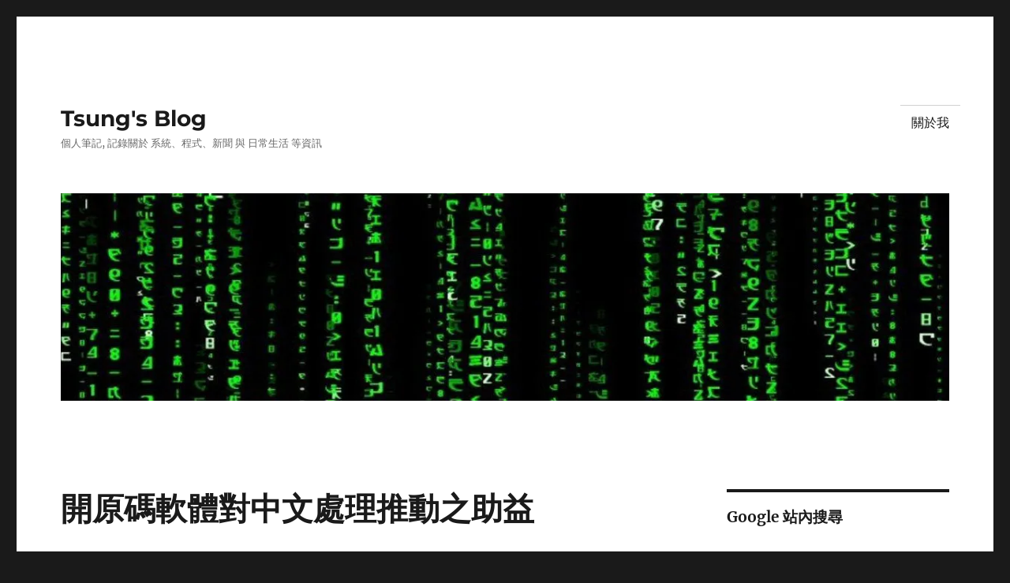

--- FILE ---
content_type: text/html; charset=UTF-8
request_url: https://blog.longwin.com.tw/2005/09/opsource_chinese_20050910/
body_size: 24862
content:
<!DOCTYPE html>
<html lang="zh-TW" class="no-js">
<head>
	<meta charset="UTF-8">
	<meta name="viewport" content="width=device-width, initial-scale=1.0">
	<link rel="profile" href="https://gmpg.org/xfn/11">
		<link rel="pingback" href="https://blog.longwin.com.tw/xmlrpc.php">
		<script>
(function(html){html.className = html.className.replace(/\bno-js\b/,'js')})(document.documentElement);
//# sourceURL=twentysixteen_javascript_detection
</script>
<meta name='robots' content='index, follow, max-image-preview:large, max-snippet:-1, max-video-preview:-1' />
<!-- Jetpack Site Verification Tags -->
<meta name="google-site-verification" content="N5lZr_5xcfp4qgG0qQrr-JLhq4C5d73pM4anmWDOLBQ" />
<meta name="p:domain_verify" content="6430cc7475dd0db49c299212ec727f4a" />

	<!-- This site is optimized with the Yoast SEO plugin v26.8 - https://yoast.com/product/yoast-seo-wordpress/ -->
	<title>開原碼軟體對中文處理推動之助益 - Tsung&#039;s Blog</title>
	<link rel="canonical" href="https://blog.longwin.com.tw/2005/09/opsource_chinese_20050910/" />
	<meta property="og:locale" content="zh_TW" />
	<meta property="og:type" content="article" />
	<meta property="og:title" content="開原碼軟體對中文處理推動之助益 - Tsung&#039;s Blog" />
	<meta property="og:description" content="中文使用者遇到電腦時，就一定會碰觸到中文資訊處理的問題。 中文資訊處理包含中文的顯示（包含中文字型、中文列印等 &hellip; 閱讀全文〈開原碼軟體對中文處理推動之助益〉" />
	<meta property="og:url" content="https://blog.longwin.com.tw/2005/09/opsource_chinese_20050910/" />
	<meta property="og:site_name" content="Tsung&#039;s Blog" />
	<meta property="article:publisher" content="https://www.facebook.com/tsunghaolee" />
	<meta property="article:author" content="https://www.facebook.com/tsunghaolee" />
	<meta property="article:published_time" content="2005-09-09T19:00:02+00:00" />
	<meta name="author" content="Tsung" />
	<meta name="twitter:card" content="summary_large_image" />
	<meta name="twitter:creator" content="@https://twitter.com/tsung" />
	<meta name="twitter:site" content="@tsung" />
	<meta name="twitter:label1" content="作者:" />
	<meta name="twitter:data1" content="Tsung" />
	<script type="application/ld+json" class="yoast-schema-graph">{"@context":"https://schema.org","@graph":[{"@type":"Article","@id":"https://blog.longwin.com.tw/2005/09/opsource_chinese_20050910/#article","isPartOf":{"@id":"https://blog.longwin.com.tw/2005/09/opsource_chinese_20050910/"},"author":{"name":"Tsung","@id":"https://blog.longwin.com.tw/#/schema/person/87a63fc3f1d3bea864f37455599c0d87"},"headline":"開原碼軟體對中文處理推動之助益","datePublished":"2005-09-09T19:00:02+00:00","mainEntityOfPage":{"@id":"https://blog.longwin.com.tw/2005/09/opsource_chinese_20050910/"},"wordCount":40,"commentCount":0,"publisher":{"@id":"https://blog.longwin.com.tw/#/schema/person/87a63fc3f1d3bea864f37455599c0d87"},"articleSection":["News"],"inLanguage":"zh-TW","potentialAction":[{"@type":"CommentAction","name":"Comment","target":["https://blog.longwin.com.tw/2005/09/opsource_chinese_20050910/#respond"]}]},{"@type":"WebPage","@id":"https://blog.longwin.com.tw/2005/09/opsource_chinese_20050910/","url":"https://blog.longwin.com.tw/2005/09/opsource_chinese_20050910/","name":"開原碼軟體對中文處理推動之助益 - Tsung&#039;s Blog","isPartOf":{"@id":"https://blog.longwin.com.tw/#website"},"datePublished":"2005-09-09T19:00:02+00:00","breadcrumb":{"@id":"https://blog.longwin.com.tw/2005/09/opsource_chinese_20050910/#breadcrumb"},"inLanguage":"zh-TW","potentialAction":[{"@type":"ReadAction","target":["https://blog.longwin.com.tw/2005/09/opsource_chinese_20050910/"]}]},{"@type":"BreadcrumbList","@id":"https://blog.longwin.com.tw/2005/09/opsource_chinese_20050910/#breadcrumb","itemListElement":[{"@type":"ListItem","position":1,"name":"首頁","item":"https://blog.longwin.com.tw/"},{"@type":"ListItem","position":2,"name":"開原碼軟體對中文處理推動之助益"}]},{"@type":"WebSite","@id":"https://blog.longwin.com.tw/#website","url":"https://blog.longwin.com.tw/","name":"Tsung's Blog","description":"個人筆記, 記錄關於 系統、程式、新聞 與 日常生活 等資訊","publisher":{"@id":"https://blog.longwin.com.tw/#/schema/person/87a63fc3f1d3bea864f37455599c0d87"},"potentialAction":[{"@type":"SearchAction","target":{"@type":"EntryPoint","urlTemplate":"https://blog.longwin.com.tw/?s={search_term_string}"},"query-input":{"@type":"PropertyValueSpecification","valueRequired":true,"valueName":"search_term_string"}}],"inLanguage":"zh-TW"},{"@type":["Person","Organization"],"@id":"https://blog.longwin.com.tw/#/schema/person/87a63fc3f1d3bea864f37455599c0d87","name":"Tsung","image":{"@type":"ImageObject","inLanguage":"zh-TW","@id":"https://blog.longwin.com.tw/#/schema/person/image/","url":"https://secure.gravatar.com/avatar/518f6f6a24d5605e3359cb393adf5192283414a41fc251c0b3328a2c9d316d6e?s=96&d=mm&r=g","contentUrl":"https://secure.gravatar.com/avatar/518f6f6a24d5605e3359cb393adf5192283414a41fc251c0b3328a2c9d316d6e?s=96&d=mm&r=g","caption":"Tsung"},"logo":{"@id":"https://blog.longwin.com.tw/#/schema/person/image/"},"description":"對新奇的事物都很有興趣, 喜歡簡單的東西, 過簡單的生活.","sameAs":["https://blog.longwin.com.tw/","https://www.facebook.com/tsunghaolee","https://www.linkedin.com/in/tsunghao/","https://x.com/https://twitter.com/tsung","https://www.youtube.com/@TsungHaoLee"],"url":"https://blog.longwin.com.tw/author/jon/"}]}</script>
	<!-- / Yoast SEO plugin. -->


<link rel="manifest" href="/pwa-manifest.json">
<link rel="apple-touch-icon" sizes="512x512" href="https://blog.longwin.com.tw/wp-content/plugins/pwa-for-wp/images/logo-512x512.png">
<link rel="apple-touch-icon-precomposed" sizes="192x192" href="https://blog.longwin.com.tw/wp-content/plugins/pwa-for-wp/images/logo.png">
<link rel="amphtml" href="https://blog.longwin.com.tw/2005/09/opsource_chinese_20050910/amp/" /><meta name="generator" content="AMP for WP 1.1.11"/><link rel='dns-prefetch' href='//secure.gravatar.com' />
<link rel='dns-prefetch' href='//www.googletagmanager.com' />
<link rel='dns-prefetch' href='//stats.wp.com' />
<link rel='dns-prefetch' href='//v0.wordpress.com' />
<link rel='dns-prefetch' href='//jetpack.wordpress.com' />
<link rel='dns-prefetch' href='//s0.wp.com' />
<link rel='dns-prefetch' href='//public-api.wordpress.com' />
<link rel='dns-prefetch' href='//0.gravatar.com' />
<link rel='dns-prefetch' href='//1.gravatar.com' />
<link rel='dns-prefetch' href='//2.gravatar.com' />
<link rel='preconnect' href='//i0.wp.com' />
<link rel='preconnect' href='//c0.wp.com' />
<link rel="alternate" type="application/rss+xml" title="訂閱《Tsung&#039;s Blog》&raquo; 資訊提供" href="https://blog.longwin.com.tw/feed/" />
<link rel="alternate" type="application/rss+xml" title="訂閱《Tsung&#039;s Blog》&raquo; 留言的資訊提供" href="https://blog.longwin.com.tw/comments/feed/" />
<link rel="alternate" type="application/rss+xml" title="訂閱《Tsung&#039;s Blog 》&raquo;〈開原碼軟體對中文處理推動之助益〉留言的資訊提供" href="https://blog.longwin.com.tw/2005/09/opsource_chinese_20050910/feed/" />
<link rel="alternate" title="oEmbed (JSON)" type="application/json+oembed" href="https://blog.longwin.com.tw/wp-json/oembed/1.0/embed?url=https%3A%2F%2Fblog.longwin.com.tw%2F2005%2F09%2Fopsource_chinese_20050910%2F" />
<link rel="alternate" title="oEmbed (XML)" type="text/xml+oembed" href="https://blog.longwin.com.tw/wp-json/oembed/1.0/embed?url=https%3A%2F%2Fblog.longwin.com.tw%2F2005%2F09%2Fopsource_chinese_20050910%2F&#038;format=xml" />
<style id='wp-img-auto-sizes-contain-inline-css'>
img:is([sizes=auto i],[sizes^="auto," i]){contain-intrinsic-size:3000px 1500px}
/*# sourceURL=wp-img-auto-sizes-contain-inline-css */
</style>
<link rel='stylesheet' id='twentysixteen-jetpack-css' href='https://c0.wp.com/p/jetpack/15.4/modules/theme-tools/compat/twentysixteen.css' media='all' />
<link rel='stylesheet' id='jetpack_related-posts-css' href='https://c0.wp.com/p/jetpack/15.4/modules/related-posts/related-posts.css' media='all' />
<style id='wp-emoji-styles-inline-css'>

	img.wp-smiley, img.emoji {
		display: inline !important;
		border: none !important;
		box-shadow: none !important;
		height: 1em !important;
		width: 1em !important;
		margin: 0 0.07em !important;
		vertical-align: -0.1em !important;
		background: none !important;
		padding: 0 !important;
	}
/*# sourceURL=wp-emoji-styles-inline-css */
</style>
<style id='wp-block-library-inline-css'>
:root{--wp-block-synced-color:#7a00df;--wp-block-synced-color--rgb:122,0,223;--wp-bound-block-color:var(--wp-block-synced-color);--wp-editor-canvas-background:#ddd;--wp-admin-theme-color:#007cba;--wp-admin-theme-color--rgb:0,124,186;--wp-admin-theme-color-darker-10:#006ba1;--wp-admin-theme-color-darker-10--rgb:0,107,160.5;--wp-admin-theme-color-darker-20:#005a87;--wp-admin-theme-color-darker-20--rgb:0,90,135;--wp-admin-border-width-focus:2px}@media (min-resolution:192dpi){:root{--wp-admin-border-width-focus:1.5px}}.wp-element-button{cursor:pointer}:root .has-very-light-gray-background-color{background-color:#eee}:root .has-very-dark-gray-background-color{background-color:#313131}:root .has-very-light-gray-color{color:#eee}:root .has-very-dark-gray-color{color:#313131}:root .has-vivid-green-cyan-to-vivid-cyan-blue-gradient-background{background:linear-gradient(135deg,#00d084,#0693e3)}:root .has-purple-crush-gradient-background{background:linear-gradient(135deg,#34e2e4,#4721fb 50%,#ab1dfe)}:root .has-hazy-dawn-gradient-background{background:linear-gradient(135deg,#faaca8,#dad0ec)}:root .has-subdued-olive-gradient-background{background:linear-gradient(135deg,#fafae1,#67a671)}:root .has-atomic-cream-gradient-background{background:linear-gradient(135deg,#fdd79a,#004a59)}:root .has-nightshade-gradient-background{background:linear-gradient(135deg,#330968,#31cdcf)}:root .has-midnight-gradient-background{background:linear-gradient(135deg,#020381,#2874fc)}:root{--wp--preset--font-size--normal:16px;--wp--preset--font-size--huge:42px}.has-regular-font-size{font-size:1em}.has-larger-font-size{font-size:2.625em}.has-normal-font-size{font-size:var(--wp--preset--font-size--normal)}.has-huge-font-size{font-size:var(--wp--preset--font-size--huge)}.has-text-align-center{text-align:center}.has-text-align-left{text-align:left}.has-text-align-right{text-align:right}.has-fit-text{white-space:nowrap!important}#end-resizable-editor-section{display:none}.aligncenter{clear:both}.items-justified-left{justify-content:flex-start}.items-justified-center{justify-content:center}.items-justified-right{justify-content:flex-end}.items-justified-space-between{justify-content:space-between}.screen-reader-text{border:0;clip-path:inset(50%);height:1px;margin:-1px;overflow:hidden;padding:0;position:absolute;width:1px;word-wrap:normal!important}.screen-reader-text:focus{background-color:#ddd;clip-path:none;color:#444;display:block;font-size:1em;height:auto;left:5px;line-height:normal;padding:15px 23px 14px;text-decoration:none;top:5px;width:auto;z-index:100000}html :where(.has-border-color){border-style:solid}html :where([style*=border-top-color]){border-top-style:solid}html :where([style*=border-right-color]){border-right-style:solid}html :where([style*=border-bottom-color]){border-bottom-style:solid}html :where([style*=border-left-color]){border-left-style:solid}html :where([style*=border-width]){border-style:solid}html :where([style*=border-top-width]){border-top-style:solid}html :where([style*=border-right-width]){border-right-style:solid}html :where([style*=border-bottom-width]){border-bottom-style:solid}html :where([style*=border-left-width]){border-left-style:solid}html :where(img[class*=wp-image-]){height:auto;max-width:100%}:where(figure){margin:0 0 1em}html :where(.is-position-sticky){--wp-admin--admin-bar--position-offset:var(--wp-admin--admin-bar--height,0px)}@media screen and (max-width:600px){html :where(.is-position-sticky){--wp-admin--admin-bar--position-offset:0px}}

/*# sourceURL=wp-block-library-inline-css */
</style><style id='wp-block-categories-inline-css'>
.wp-block-categories{box-sizing:border-box}.wp-block-categories.alignleft{margin-right:2em}.wp-block-categories.alignright{margin-left:2em}.wp-block-categories.wp-block-categories-dropdown.aligncenter{text-align:center}.wp-block-categories .wp-block-categories__label{display:block;width:100%}
/*# sourceURL=https://c0.wp.com/c/6.9/wp-includes/blocks/categories/style.min.css */
</style>
<style id='wp-block-heading-inline-css'>
h1:where(.wp-block-heading).has-background,h2:where(.wp-block-heading).has-background,h3:where(.wp-block-heading).has-background,h4:where(.wp-block-heading).has-background,h5:where(.wp-block-heading).has-background,h6:where(.wp-block-heading).has-background{padding:1.25em 2.375em}h1.has-text-align-left[style*=writing-mode]:where([style*=vertical-lr]),h1.has-text-align-right[style*=writing-mode]:where([style*=vertical-rl]),h2.has-text-align-left[style*=writing-mode]:where([style*=vertical-lr]),h2.has-text-align-right[style*=writing-mode]:where([style*=vertical-rl]),h3.has-text-align-left[style*=writing-mode]:where([style*=vertical-lr]),h3.has-text-align-right[style*=writing-mode]:where([style*=vertical-rl]),h4.has-text-align-left[style*=writing-mode]:where([style*=vertical-lr]),h4.has-text-align-right[style*=writing-mode]:where([style*=vertical-rl]),h5.has-text-align-left[style*=writing-mode]:where([style*=vertical-lr]),h5.has-text-align-right[style*=writing-mode]:where([style*=vertical-rl]),h6.has-text-align-left[style*=writing-mode]:where([style*=vertical-lr]),h6.has-text-align-right[style*=writing-mode]:where([style*=vertical-rl]){rotate:180deg}
/*# sourceURL=https://c0.wp.com/c/6.9/wp-includes/blocks/heading/style.min.css */
</style>
<style id='wp-block-latest-comments-inline-css'>
ol.wp-block-latest-comments{box-sizing:border-box;margin-left:0}:where(.wp-block-latest-comments:not([style*=line-height] .wp-block-latest-comments__comment)){line-height:1.1}:where(.wp-block-latest-comments:not([style*=line-height] .wp-block-latest-comments__comment-excerpt p)){line-height:1.8}.has-dates :where(.wp-block-latest-comments:not([style*=line-height])),.has-excerpts :where(.wp-block-latest-comments:not([style*=line-height])){line-height:1.5}.wp-block-latest-comments .wp-block-latest-comments{padding-left:0}.wp-block-latest-comments__comment{list-style:none;margin-bottom:1em}.has-avatars .wp-block-latest-comments__comment{list-style:none;min-height:2.25em}.has-avatars .wp-block-latest-comments__comment .wp-block-latest-comments__comment-excerpt,.has-avatars .wp-block-latest-comments__comment .wp-block-latest-comments__comment-meta{margin-left:3.25em}.wp-block-latest-comments__comment-excerpt p{font-size:.875em;margin:.36em 0 1.4em}.wp-block-latest-comments__comment-date{display:block;font-size:.75em}.wp-block-latest-comments .avatar,.wp-block-latest-comments__comment-avatar{border-radius:1.5em;display:block;float:left;height:2.5em;margin-right:.75em;width:2.5em}.wp-block-latest-comments[class*=-font-size] a,.wp-block-latest-comments[style*=font-size] a{font-size:inherit}
/*# sourceURL=https://c0.wp.com/c/6.9/wp-includes/blocks/latest-comments/style.min.css */
</style>
<style id='global-styles-inline-css'>
:root{--wp--preset--aspect-ratio--square: 1;--wp--preset--aspect-ratio--4-3: 4/3;--wp--preset--aspect-ratio--3-4: 3/4;--wp--preset--aspect-ratio--3-2: 3/2;--wp--preset--aspect-ratio--2-3: 2/3;--wp--preset--aspect-ratio--16-9: 16/9;--wp--preset--aspect-ratio--9-16: 9/16;--wp--preset--color--black: #000000;--wp--preset--color--cyan-bluish-gray: #abb8c3;--wp--preset--color--white: #fff;--wp--preset--color--pale-pink: #f78da7;--wp--preset--color--vivid-red: #cf2e2e;--wp--preset--color--luminous-vivid-orange: #ff6900;--wp--preset--color--luminous-vivid-amber: #fcb900;--wp--preset--color--light-green-cyan: #7bdcb5;--wp--preset--color--vivid-green-cyan: #00d084;--wp--preset--color--pale-cyan-blue: #8ed1fc;--wp--preset--color--vivid-cyan-blue: #0693e3;--wp--preset--color--vivid-purple: #9b51e0;--wp--preset--color--dark-gray: #1a1a1a;--wp--preset--color--medium-gray: #686868;--wp--preset--color--light-gray: #e5e5e5;--wp--preset--color--blue-gray: #4d545c;--wp--preset--color--bright-blue: #007acc;--wp--preset--color--light-blue: #9adffd;--wp--preset--color--dark-brown: #402b30;--wp--preset--color--medium-brown: #774e24;--wp--preset--color--dark-red: #640c1f;--wp--preset--color--bright-red: #ff675f;--wp--preset--color--yellow: #ffef8e;--wp--preset--gradient--vivid-cyan-blue-to-vivid-purple: linear-gradient(135deg,rgb(6,147,227) 0%,rgb(155,81,224) 100%);--wp--preset--gradient--light-green-cyan-to-vivid-green-cyan: linear-gradient(135deg,rgb(122,220,180) 0%,rgb(0,208,130) 100%);--wp--preset--gradient--luminous-vivid-amber-to-luminous-vivid-orange: linear-gradient(135deg,rgb(252,185,0) 0%,rgb(255,105,0) 100%);--wp--preset--gradient--luminous-vivid-orange-to-vivid-red: linear-gradient(135deg,rgb(255,105,0) 0%,rgb(207,46,46) 100%);--wp--preset--gradient--very-light-gray-to-cyan-bluish-gray: linear-gradient(135deg,rgb(238,238,238) 0%,rgb(169,184,195) 100%);--wp--preset--gradient--cool-to-warm-spectrum: linear-gradient(135deg,rgb(74,234,220) 0%,rgb(151,120,209) 20%,rgb(207,42,186) 40%,rgb(238,44,130) 60%,rgb(251,105,98) 80%,rgb(254,248,76) 100%);--wp--preset--gradient--blush-light-purple: linear-gradient(135deg,rgb(255,206,236) 0%,rgb(152,150,240) 100%);--wp--preset--gradient--blush-bordeaux: linear-gradient(135deg,rgb(254,205,165) 0%,rgb(254,45,45) 50%,rgb(107,0,62) 100%);--wp--preset--gradient--luminous-dusk: linear-gradient(135deg,rgb(255,203,112) 0%,rgb(199,81,192) 50%,rgb(65,88,208) 100%);--wp--preset--gradient--pale-ocean: linear-gradient(135deg,rgb(255,245,203) 0%,rgb(182,227,212) 50%,rgb(51,167,181) 100%);--wp--preset--gradient--electric-grass: linear-gradient(135deg,rgb(202,248,128) 0%,rgb(113,206,126) 100%);--wp--preset--gradient--midnight: linear-gradient(135deg,rgb(2,3,129) 0%,rgb(40,116,252) 100%);--wp--preset--font-size--small: 13px;--wp--preset--font-size--medium: 20px;--wp--preset--font-size--large: 36px;--wp--preset--font-size--x-large: 42px;--wp--preset--spacing--20: 0.44rem;--wp--preset--spacing--30: 0.67rem;--wp--preset--spacing--40: 1rem;--wp--preset--spacing--50: 1.5rem;--wp--preset--spacing--60: 2.25rem;--wp--preset--spacing--70: 3.38rem;--wp--preset--spacing--80: 5.06rem;--wp--preset--shadow--natural: 6px 6px 9px rgba(0, 0, 0, 0.2);--wp--preset--shadow--deep: 12px 12px 50px rgba(0, 0, 0, 0.4);--wp--preset--shadow--sharp: 6px 6px 0px rgba(0, 0, 0, 0.2);--wp--preset--shadow--outlined: 6px 6px 0px -3px rgb(255, 255, 255), 6px 6px rgb(0, 0, 0);--wp--preset--shadow--crisp: 6px 6px 0px rgb(0, 0, 0);}:where(.is-layout-flex){gap: 0.5em;}:where(.is-layout-grid){gap: 0.5em;}body .is-layout-flex{display: flex;}.is-layout-flex{flex-wrap: wrap;align-items: center;}.is-layout-flex > :is(*, div){margin: 0;}body .is-layout-grid{display: grid;}.is-layout-grid > :is(*, div){margin: 0;}:where(.wp-block-columns.is-layout-flex){gap: 2em;}:where(.wp-block-columns.is-layout-grid){gap: 2em;}:where(.wp-block-post-template.is-layout-flex){gap: 1.25em;}:where(.wp-block-post-template.is-layout-grid){gap: 1.25em;}.has-black-color{color: var(--wp--preset--color--black) !important;}.has-cyan-bluish-gray-color{color: var(--wp--preset--color--cyan-bluish-gray) !important;}.has-white-color{color: var(--wp--preset--color--white) !important;}.has-pale-pink-color{color: var(--wp--preset--color--pale-pink) !important;}.has-vivid-red-color{color: var(--wp--preset--color--vivid-red) !important;}.has-luminous-vivid-orange-color{color: var(--wp--preset--color--luminous-vivid-orange) !important;}.has-luminous-vivid-amber-color{color: var(--wp--preset--color--luminous-vivid-amber) !important;}.has-light-green-cyan-color{color: var(--wp--preset--color--light-green-cyan) !important;}.has-vivid-green-cyan-color{color: var(--wp--preset--color--vivid-green-cyan) !important;}.has-pale-cyan-blue-color{color: var(--wp--preset--color--pale-cyan-blue) !important;}.has-vivid-cyan-blue-color{color: var(--wp--preset--color--vivid-cyan-blue) !important;}.has-vivid-purple-color{color: var(--wp--preset--color--vivid-purple) !important;}.has-black-background-color{background-color: var(--wp--preset--color--black) !important;}.has-cyan-bluish-gray-background-color{background-color: var(--wp--preset--color--cyan-bluish-gray) !important;}.has-white-background-color{background-color: var(--wp--preset--color--white) !important;}.has-pale-pink-background-color{background-color: var(--wp--preset--color--pale-pink) !important;}.has-vivid-red-background-color{background-color: var(--wp--preset--color--vivid-red) !important;}.has-luminous-vivid-orange-background-color{background-color: var(--wp--preset--color--luminous-vivid-orange) !important;}.has-luminous-vivid-amber-background-color{background-color: var(--wp--preset--color--luminous-vivid-amber) !important;}.has-light-green-cyan-background-color{background-color: var(--wp--preset--color--light-green-cyan) !important;}.has-vivid-green-cyan-background-color{background-color: var(--wp--preset--color--vivid-green-cyan) !important;}.has-pale-cyan-blue-background-color{background-color: var(--wp--preset--color--pale-cyan-blue) !important;}.has-vivid-cyan-blue-background-color{background-color: var(--wp--preset--color--vivid-cyan-blue) !important;}.has-vivid-purple-background-color{background-color: var(--wp--preset--color--vivid-purple) !important;}.has-black-border-color{border-color: var(--wp--preset--color--black) !important;}.has-cyan-bluish-gray-border-color{border-color: var(--wp--preset--color--cyan-bluish-gray) !important;}.has-white-border-color{border-color: var(--wp--preset--color--white) !important;}.has-pale-pink-border-color{border-color: var(--wp--preset--color--pale-pink) !important;}.has-vivid-red-border-color{border-color: var(--wp--preset--color--vivid-red) !important;}.has-luminous-vivid-orange-border-color{border-color: var(--wp--preset--color--luminous-vivid-orange) !important;}.has-luminous-vivid-amber-border-color{border-color: var(--wp--preset--color--luminous-vivid-amber) !important;}.has-light-green-cyan-border-color{border-color: var(--wp--preset--color--light-green-cyan) !important;}.has-vivid-green-cyan-border-color{border-color: var(--wp--preset--color--vivid-green-cyan) !important;}.has-pale-cyan-blue-border-color{border-color: var(--wp--preset--color--pale-cyan-blue) !important;}.has-vivid-cyan-blue-border-color{border-color: var(--wp--preset--color--vivid-cyan-blue) !important;}.has-vivid-purple-border-color{border-color: var(--wp--preset--color--vivid-purple) !important;}.has-vivid-cyan-blue-to-vivid-purple-gradient-background{background: var(--wp--preset--gradient--vivid-cyan-blue-to-vivid-purple) !important;}.has-light-green-cyan-to-vivid-green-cyan-gradient-background{background: var(--wp--preset--gradient--light-green-cyan-to-vivid-green-cyan) !important;}.has-luminous-vivid-amber-to-luminous-vivid-orange-gradient-background{background: var(--wp--preset--gradient--luminous-vivid-amber-to-luminous-vivid-orange) !important;}.has-luminous-vivid-orange-to-vivid-red-gradient-background{background: var(--wp--preset--gradient--luminous-vivid-orange-to-vivid-red) !important;}.has-very-light-gray-to-cyan-bluish-gray-gradient-background{background: var(--wp--preset--gradient--very-light-gray-to-cyan-bluish-gray) !important;}.has-cool-to-warm-spectrum-gradient-background{background: var(--wp--preset--gradient--cool-to-warm-spectrum) !important;}.has-blush-light-purple-gradient-background{background: var(--wp--preset--gradient--blush-light-purple) !important;}.has-blush-bordeaux-gradient-background{background: var(--wp--preset--gradient--blush-bordeaux) !important;}.has-luminous-dusk-gradient-background{background: var(--wp--preset--gradient--luminous-dusk) !important;}.has-pale-ocean-gradient-background{background: var(--wp--preset--gradient--pale-ocean) !important;}.has-electric-grass-gradient-background{background: var(--wp--preset--gradient--electric-grass) !important;}.has-midnight-gradient-background{background: var(--wp--preset--gradient--midnight) !important;}.has-small-font-size{font-size: var(--wp--preset--font-size--small) !important;}.has-medium-font-size{font-size: var(--wp--preset--font-size--medium) !important;}.has-large-font-size{font-size: var(--wp--preset--font-size--large) !important;}.has-x-large-font-size{font-size: var(--wp--preset--font-size--x-large) !important;}
/*# sourceURL=global-styles-inline-css */
</style>

<style id='classic-theme-styles-inline-css'>
/*! This file is auto-generated */
.wp-block-button__link{color:#fff;background-color:#32373c;border-radius:9999px;box-shadow:none;text-decoration:none;padding:calc(.667em + 2px) calc(1.333em + 2px);font-size:1.125em}.wp-block-file__button{background:#32373c;color:#fff;text-decoration:none}
/*# sourceURL=/wp-includes/css/classic-themes.min.css */
</style>
<link rel='stylesheet' id='twentysixteen-fonts-css' href='https://blog.longwin.com.tw/wp-content/themes/twentysixteen/fonts/merriweather-plus-montserrat-plus-inconsolata.css?ver=20230328' media='all' />
<link rel='stylesheet' id='genericons-css' href='https://c0.wp.com/p/jetpack/15.4/_inc/genericons/genericons/genericons.css' media='all' />
<link rel='stylesheet' id='twentysixteen-style-css' href='https://blog.longwin.com.tw/wp-content/themes/twentysixteen/style.css?ver=20251202' media='all' />
<link rel='stylesheet' id='twentysixteen-block-style-css' href='https://blog.longwin.com.tw/wp-content/themes/twentysixteen/css/blocks.css?ver=20240817' media='all' />
<style id='jetpack_facebook_likebox-inline-css'>
.widget_facebook_likebox {
	overflow: hidden;
}

/*# sourceURL=https://blog.longwin.com.tw/wp-content/plugins/jetpack/modules/widgets/facebook-likebox/style.css */
</style>
<link rel='stylesheet' id='jetpack-subscriptions-css' href='https://c0.wp.com/p/jetpack/15.4/_inc/build/subscriptions/subscriptions.min.css' media='all' />
<link rel='stylesheet' id='pwaforwp-style-css' href='https://blog.longwin.com.tw/wp-content/plugins/pwa-for-wp/assets/css/pwaforwp-main.min.css?ver=1.7.83' media='all' />
<link rel='stylesheet' id='sharedaddy-css' href='https://c0.wp.com/p/jetpack/15.4/modules/sharedaddy/sharing.css' media='all' />
<link rel='stylesheet' id='social-logos-css' href='https://c0.wp.com/p/jetpack/15.4/_inc/social-logos/social-logos.min.css' media='all' />
<script src="https://c0.wp.com/c/6.9/wp-includes/js/jquery/jquery.min.js" id="jquery-core-js"></script>
<script src="https://c0.wp.com/c/6.9/wp-includes/js/jquery/jquery-migrate.min.js" id="jquery-migrate-js"></script>
<script id="jquery-js-after">
jQuery(document).ready(function() {
	jQuery(".7e37294fa0b3a3c9df8d0bf79f67f9db").click(function() {
		jQuery.post(
			"https://blog.longwin.com.tw/wp-admin/admin-ajax.php", {
				"action": "quick_adsense_onpost_ad_click",
				"quick_adsense_onpost_ad_index": jQuery(this).attr("data-index"),
				"quick_adsense_nonce": "d3b69870bb",
			}, function(response) { }
		);
	});
});

//# sourceURL=jquery-js-after
</script>
<script src="https://blog.longwin.com.tw/wp-content/plugins/jquery-syntax/jquery-syntax/jquery.syntax.min.js?ver=6.9" id="jquery.syntax-js"></script>
<script id="jetpack_related-posts-js-extra">
var related_posts_js_options = {"post_heading":"h4"};
//# sourceURL=jetpack_related-posts-js-extra
</script>
<script src="https://c0.wp.com/p/jetpack/15.4/_inc/build/related-posts/related-posts.min.js" id="jetpack_related-posts-js"></script>
<script src="https://blog.longwin.com.tw/wp-content/plugins/jquery-image-lazy-loading/js/jquery.lazyload.min.js?ver=1.7.1" id="jquery_lazy_load-js"></script>
<script id="twentysixteen-script-js-extra">
var screenReaderText = {"expand":"\u5c55\u958b\u5b50\u9078\u55ae","collapse":"\u6536\u5408\u5b50\u9078\u55ae"};
//# sourceURL=twentysixteen-script-js-extra
</script>
<script src="https://blog.longwin.com.tw/wp-content/themes/twentysixteen/js/functions.js?ver=20230629" id="twentysixteen-script-js" defer data-wp-strategy="defer"></script>

<!-- Google tag (gtag.js) snippet added by Site Kit -->
<!-- Google Analytics snippet added by Site Kit -->
<script src="https://www.googletagmanager.com/gtag/js?id=G-7KKS52B30E" id="google_gtagjs-js" async></script>
<script id="google_gtagjs-js-after">
window.dataLayer = window.dataLayer || [];function gtag(){dataLayer.push(arguments);}
gtag("set","linker",{"domains":["blog.longwin.com.tw"]});
gtag("js", new Date());
gtag("set", "developer_id.dZTNiMT", true);
gtag("config", "G-7KKS52B30E");
//# sourceURL=google_gtagjs-js-after
</script>
<link rel="https://api.w.org/" href="https://blog.longwin.com.tw/wp-json/" /><link rel="alternate" title="JSON" type="application/json" href="https://blog.longwin.com.tw/wp-json/wp/v2/posts/784" /><link rel="EditURI" type="application/rsd+xml" title="RSD" href="https://blog.longwin.com.tw/xmlrpc.php?rsd" />
<meta name="generator" content="WordPress 6.9" />
<link rel='shortlink' href='https://wp.me/p1s9D4-cE' />
		<meta property="fb:pages" content="440164026047166" />
					<meta property="ia:markup_url" content="https://blog.longwin.com.tw/2005/09/opsource_chinese_20050910/?ia_markup=1" />
			<meta name="generator" content="Site Kit by Google 1.171.0" /><style type='text/css'>
img.lazy { display: none; }
</style>
	<link rel="stylesheet" href="https://blog.longwin.com.tw/wp-content/plugins/jquery-syntax/wp-fixes.css" type="text/css" media="screen" />
	<script type="text/javascript">
		jQuery.noConflict(); jQuery(document).ready(function($) { $.syntax({root: 'https://blog.longwin.com.tw/wp-content/plugins/jquery-syntax/jquery-syntax/'}) });
	</script>
		<script type="text/javascript">
				(function(c,l,a,r,i,t,y){
					c[a]=c[a]||function(){(c[a].q=c[a].q||[]).push(arguments)};t=l.createElement(r);t.async=1;
					t.src="https://www.clarity.ms/tag/"+i+"?ref=wordpress";y=l.getElementsByTagName(r)[0];y.parentNode.insertBefore(t,y);
				})(window, document, "clarity", "script", "3y4lb1smka");
		</script>
		<!-- WP Favicon -->
<link rel="shortcut icon" href="https://blog.longwin.com.tw/favicon.ico" type="image/x-icon" />
<link rel="icon"          href="https://blog.longwin.com.tw/favicon.gif" type="image/gif"    />
<!-- /WP Favicon -->
	<style>img#wpstats{display:none}</style>
		<style data-context="foundation-flickity-css">/*! Flickity v2.0.2
http://flickity.metafizzy.co
---------------------------------------------- */.flickity-enabled{position:relative}.flickity-enabled:focus{outline:0}.flickity-viewport{overflow:hidden;position:relative;height:100%}.flickity-slider{position:absolute;width:100%;height:100%}.flickity-enabled.is-draggable{-webkit-tap-highlight-color:transparent;tap-highlight-color:transparent;-webkit-user-select:none;-moz-user-select:none;-ms-user-select:none;user-select:none}.flickity-enabled.is-draggable .flickity-viewport{cursor:move;cursor:-webkit-grab;cursor:grab}.flickity-enabled.is-draggable .flickity-viewport.is-pointer-down{cursor:-webkit-grabbing;cursor:grabbing}.flickity-prev-next-button{position:absolute;top:50%;width:44px;height:44px;border:none;border-radius:50%;background:#fff;background:hsla(0,0%,100%,.75);cursor:pointer;-webkit-transform:translateY(-50%);transform:translateY(-50%)}.flickity-prev-next-button:hover{background:#fff}.flickity-prev-next-button:focus{outline:0;box-shadow:0 0 0 5px #09f}.flickity-prev-next-button:active{opacity:.6}.flickity-prev-next-button.previous{left:10px}.flickity-prev-next-button.next{right:10px}.flickity-rtl .flickity-prev-next-button.previous{left:auto;right:10px}.flickity-rtl .flickity-prev-next-button.next{right:auto;left:10px}.flickity-prev-next-button:disabled{opacity:.3;cursor:auto}.flickity-prev-next-button svg{position:absolute;left:20%;top:20%;width:60%;height:60%}.flickity-prev-next-button .arrow{fill:#333}.flickity-page-dots{position:absolute;width:100%;bottom:-25px;padding:0;margin:0;list-style:none;text-align:center;line-height:1}.flickity-rtl .flickity-page-dots{direction:rtl}.flickity-page-dots .dot{display:inline-block;width:10px;height:10px;margin:0 8px;background:#333;border-radius:50%;opacity:.25;cursor:pointer}.flickity-page-dots .dot.is-selected{opacity:1}</style><style data-context="foundation-slideout-css">.slideout-menu{position:fixed;left:0;top:0;bottom:0;right:auto;z-index:0;width:256px;overflow-y:auto;-webkit-overflow-scrolling:touch;display:none}.slideout-menu.pushit-right{left:auto;right:0}.slideout-panel{position:relative;z-index:1;will-change:transform}.slideout-open,.slideout-open .slideout-panel,.slideout-open body{overflow:hidden}.slideout-open .slideout-menu{display:block}.pushit{display:none}</style><meta name="pwaforwp" content="wordpress-plugin"/>
        <meta name="theme-color" content="#D5E0EB">
        <meta name="apple-mobile-web-app-title" content="Tsung&#039;s Blog">
        <meta name="application-name" content="Tsung&#039;s Blog">
        <meta name="apple-mobile-web-app-capable" content="yes">
        <meta name="apple-mobile-web-app-status-bar-style" content="default">
        <meta name="mobile-web-app-capable" content="yes">
        <meta name="apple-touch-fullscreen" content="yes">
<link rel="apple-touch-icon" sizes="192x192" href="https://blog.longwin.com.tw/wp-content/plugins/pwa-for-wp/images/logo.png">
<link rel="apple-touch-icon" sizes="512x512" href="https://blog.longwin.com.tw/wp-content/plugins/pwa-for-wp/images/logo-512x512.png">
<style>.ios7.web-app-mode.has-fixed header{ background-color: rgba(3,122,221,.88);}</style><style id='jetpack-block-subscriptions-inline-css'>
.is-style-compact .is-not-subscriber .wp-block-button__link,.is-style-compact .is-not-subscriber .wp-block-jetpack-subscriptions__button{border-end-start-radius:0!important;border-start-start-radius:0!important;margin-inline-start:0!important}.is-style-compact .is-not-subscriber .components-text-control__input,.is-style-compact .is-not-subscriber p#subscribe-email input[type=email]{border-end-end-radius:0!important;border-start-end-radius:0!important}.is-style-compact:not(.wp-block-jetpack-subscriptions__use-newline) .components-text-control__input{border-inline-end-width:0!important}.wp-block-jetpack-subscriptions.wp-block-jetpack-subscriptions__supports-newline .wp-block-jetpack-subscriptions__form-container{display:flex;flex-direction:column}.wp-block-jetpack-subscriptions.wp-block-jetpack-subscriptions__supports-newline:not(.wp-block-jetpack-subscriptions__use-newline) .is-not-subscriber .wp-block-jetpack-subscriptions__form-elements{align-items:flex-start;display:flex}.wp-block-jetpack-subscriptions.wp-block-jetpack-subscriptions__supports-newline:not(.wp-block-jetpack-subscriptions__use-newline) p#subscribe-submit{display:flex;justify-content:center}.wp-block-jetpack-subscriptions.wp-block-jetpack-subscriptions__supports-newline .wp-block-jetpack-subscriptions__form .wp-block-jetpack-subscriptions__button,.wp-block-jetpack-subscriptions.wp-block-jetpack-subscriptions__supports-newline .wp-block-jetpack-subscriptions__form .wp-block-jetpack-subscriptions__textfield .components-text-control__input,.wp-block-jetpack-subscriptions.wp-block-jetpack-subscriptions__supports-newline .wp-block-jetpack-subscriptions__form button,.wp-block-jetpack-subscriptions.wp-block-jetpack-subscriptions__supports-newline .wp-block-jetpack-subscriptions__form input[type=email],.wp-block-jetpack-subscriptions.wp-block-jetpack-subscriptions__supports-newline form .wp-block-jetpack-subscriptions__button,.wp-block-jetpack-subscriptions.wp-block-jetpack-subscriptions__supports-newline form .wp-block-jetpack-subscriptions__textfield .components-text-control__input,.wp-block-jetpack-subscriptions.wp-block-jetpack-subscriptions__supports-newline form button,.wp-block-jetpack-subscriptions.wp-block-jetpack-subscriptions__supports-newline form input[type=email]{box-sizing:border-box;cursor:pointer;line-height:1.3;min-width:auto!important;white-space:nowrap!important}.wp-block-jetpack-subscriptions.wp-block-jetpack-subscriptions__supports-newline .wp-block-jetpack-subscriptions__form input[type=email]::placeholder,.wp-block-jetpack-subscriptions.wp-block-jetpack-subscriptions__supports-newline .wp-block-jetpack-subscriptions__form input[type=email]:disabled,.wp-block-jetpack-subscriptions.wp-block-jetpack-subscriptions__supports-newline form input[type=email]::placeholder,.wp-block-jetpack-subscriptions.wp-block-jetpack-subscriptions__supports-newline form input[type=email]:disabled{color:currentColor;opacity:.5}.wp-block-jetpack-subscriptions.wp-block-jetpack-subscriptions__supports-newline .wp-block-jetpack-subscriptions__form .wp-block-jetpack-subscriptions__button,.wp-block-jetpack-subscriptions.wp-block-jetpack-subscriptions__supports-newline .wp-block-jetpack-subscriptions__form button,.wp-block-jetpack-subscriptions.wp-block-jetpack-subscriptions__supports-newline form .wp-block-jetpack-subscriptions__button,.wp-block-jetpack-subscriptions.wp-block-jetpack-subscriptions__supports-newline form button{border-color:#0000;border-style:solid}.wp-block-jetpack-subscriptions.wp-block-jetpack-subscriptions__supports-newline .wp-block-jetpack-subscriptions__form .wp-block-jetpack-subscriptions__textfield,.wp-block-jetpack-subscriptions.wp-block-jetpack-subscriptions__supports-newline .wp-block-jetpack-subscriptions__form p#subscribe-email,.wp-block-jetpack-subscriptions.wp-block-jetpack-subscriptions__supports-newline form .wp-block-jetpack-subscriptions__textfield,.wp-block-jetpack-subscriptions.wp-block-jetpack-subscriptions__supports-newline form p#subscribe-email{background:#0000;flex-grow:1}.wp-block-jetpack-subscriptions.wp-block-jetpack-subscriptions__supports-newline .wp-block-jetpack-subscriptions__form .wp-block-jetpack-subscriptions__textfield .components-base-control__field,.wp-block-jetpack-subscriptions.wp-block-jetpack-subscriptions__supports-newline .wp-block-jetpack-subscriptions__form .wp-block-jetpack-subscriptions__textfield .components-text-control__input,.wp-block-jetpack-subscriptions.wp-block-jetpack-subscriptions__supports-newline .wp-block-jetpack-subscriptions__form .wp-block-jetpack-subscriptions__textfield input[type=email],.wp-block-jetpack-subscriptions.wp-block-jetpack-subscriptions__supports-newline .wp-block-jetpack-subscriptions__form p#subscribe-email .components-base-control__field,.wp-block-jetpack-subscriptions.wp-block-jetpack-subscriptions__supports-newline .wp-block-jetpack-subscriptions__form p#subscribe-email .components-text-control__input,.wp-block-jetpack-subscriptions.wp-block-jetpack-subscriptions__supports-newline .wp-block-jetpack-subscriptions__form p#subscribe-email input[type=email],.wp-block-jetpack-subscriptions.wp-block-jetpack-subscriptions__supports-newline form .wp-block-jetpack-subscriptions__textfield .components-base-control__field,.wp-block-jetpack-subscriptions.wp-block-jetpack-subscriptions__supports-newline form .wp-block-jetpack-subscriptions__textfield .components-text-control__input,.wp-block-jetpack-subscriptions.wp-block-jetpack-subscriptions__supports-newline form .wp-block-jetpack-subscriptions__textfield input[type=email],.wp-block-jetpack-subscriptions.wp-block-jetpack-subscriptions__supports-newline form p#subscribe-email .components-base-control__field,.wp-block-jetpack-subscriptions.wp-block-jetpack-subscriptions__supports-newline form p#subscribe-email .components-text-control__input,.wp-block-jetpack-subscriptions.wp-block-jetpack-subscriptions__supports-newline form p#subscribe-email input[type=email]{height:auto;margin:0;width:100%}.wp-block-jetpack-subscriptions.wp-block-jetpack-subscriptions__supports-newline .wp-block-jetpack-subscriptions__form p#subscribe-email,.wp-block-jetpack-subscriptions.wp-block-jetpack-subscriptions__supports-newline .wp-block-jetpack-subscriptions__form p#subscribe-submit,.wp-block-jetpack-subscriptions.wp-block-jetpack-subscriptions__supports-newline form p#subscribe-email,.wp-block-jetpack-subscriptions.wp-block-jetpack-subscriptions__supports-newline form p#subscribe-submit{line-height:0;margin:0;padding:0}.wp-block-jetpack-subscriptions.wp-block-jetpack-subscriptions__supports-newline.wp-block-jetpack-subscriptions__show-subs .wp-block-jetpack-subscriptions__subscount{font-size:16px;margin:8px 0;text-align:end}.wp-block-jetpack-subscriptions.wp-block-jetpack-subscriptions__supports-newline.wp-block-jetpack-subscriptions__use-newline .wp-block-jetpack-subscriptions__form-elements{display:block}.wp-block-jetpack-subscriptions.wp-block-jetpack-subscriptions__supports-newline.wp-block-jetpack-subscriptions__use-newline .wp-block-jetpack-subscriptions__button,.wp-block-jetpack-subscriptions.wp-block-jetpack-subscriptions__supports-newline.wp-block-jetpack-subscriptions__use-newline button{display:inline-block;max-width:100%}.wp-block-jetpack-subscriptions.wp-block-jetpack-subscriptions__supports-newline.wp-block-jetpack-subscriptions__use-newline .wp-block-jetpack-subscriptions__subscount{text-align:start}#subscribe-submit.is-link{text-align:center;width:auto!important}#subscribe-submit.is-link a{margin-left:0!important;margin-top:0!important;width:auto!important}@keyframes jetpack-memberships_button__spinner-animation{to{transform:rotate(1turn)}}.jetpack-memberships-spinner{display:none;height:1em;margin:0 0 0 5px;width:1em}.jetpack-memberships-spinner svg{height:100%;margin-bottom:-2px;width:100%}.jetpack-memberships-spinner-rotating{animation:jetpack-memberships_button__spinner-animation .75s linear infinite;transform-origin:center}.is-loading .jetpack-memberships-spinner{display:inline-block}body.jetpack-memberships-modal-open{overflow:hidden}dialog.jetpack-memberships-modal{opacity:1}dialog.jetpack-memberships-modal,dialog.jetpack-memberships-modal iframe{background:#0000;border:0;bottom:0;box-shadow:none;height:100%;left:0;margin:0;padding:0;position:fixed;right:0;top:0;width:100%}dialog.jetpack-memberships-modal::backdrop{background-color:#000;opacity:.7;transition:opacity .2s ease-out}dialog.jetpack-memberships-modal.is-loading,dialog.jetpack-memberships-modal.is-loading::backdrop{opacity:0}
/*# sourceURL=https://blog.longwin.com.tw/wp-content/plugins/jetpack/_inc/blocks/subscriptions/view.css?minify=false */
</style>
</head>

<body class="wp-singular post-template-default single single-post postid-784 single-format-standard wp-embed-responsive wp-theme-twentysixteen">
<div id="page" class="site">
	<div class="site-inner">
		<a class="skip-link screen-reader-text" href="#content">
			跳至主要內容		</a>

		<header id="masthead" class="site-header">
			<div class="site-header-main">
				<div class="site-branding">
											<p class="site-title"><a href="https://blog.longwin.com.tw/" rel="home" >Tsung&#039;s Blog</a></p>
												<p class="site-description">個人筆記, 記錄關於 系統、程式、新聞 與 日常生活 等資訊</p>
									</div><!-- .site-branding -->

									<button id="menu-toggle" class="menu-toggle">選單</button>

					<div id="site-header-menu" class="site-header-menu">
													<nav id="site-navigation" class="main-navigation" aria-label="主要選單">
								<div class="primary-menu"><ul>
<li class="page_item page-item-4240"><a href="https://blog.longwin.com.tw/about/">關於我</a></li>
</ul></div>
							</nav><!-- .main-navigation -->
						
											</div><!-- .site-header-menu -->
							</div><!-- .site-header-main -->

											<div class="header-image">
					<a href="https://blog.longwin.com.tw/" rel="home" >
						<img src="https://blog.longwin.com.tw/wp-content/uploads/2020/12/matrix.jpg" width="1200" height="280" alt="Tsung&#039;s Blog" sizes="(max-width: 709px) 85vw, (max-width: 909px) 81vw, (max-width: 1362px) 88vw, 1200px" srcset="https://i0.wp.com/blog.longwin.com.tw/wp-content/uploads/2020/12/matrix.jpg?w=1200&amp;ssl=1 1200w, https://i0.wp.com/blog.longwin.com.tw/wp-content/uploads/2020/12/matrix.jpg?resize=300%2C70&amp;ssl=1 300w, https://i0.wp.com/blog.longwin.com.tw/wp-content/uploads/2020/12/matrix.jpg?resize=1024%2C239&amp;ssl=1 1024w, https://i0.wp.com/blog.longwin.com.tw/wp-content/uploads/2020/12/matrix.jpg?resize=768%2C179&amp;ssl=1 768w" decoding="async" fetchpriority="high" />					</a>
				</div><!-- .header-image -->
					</header><!-- .site-header -->

		<div id="content" class="site-content">

<div id="primary" class="content-area">
	<main id="main" class="site-main">
		
<article id="post-784" class="post-784 post type-post status-publish format-standard hentry category-news">
	<header class="entry-header">
		<h1 class="entry-title">開原碼軟體對中文處理推動之助益</h1>	</header><!-- .entry-header -->

	
	
	<div class="entry-content">
		<p>中文使用者遇到電腦時，就一定會碰觸到中文資訊處理的問題。</p>
<p>中文資訊處理包含中文的顯示（包含中文字型、中文列印等）、中文輸入、中文語言資料的處理、中文應用軟體、中文內碼（包含character code、codepage等）、中文字的組構及表示方式。因此舉凡瀏覽中文網頁、透過鍵盤輸入中文字、看中文網站、中文斷字、翻譯、看中文文件、選用不同的中文字體來列印文件等等日常生活的行為，都是中文資訊處理的行為。</p>
<p>中文是全球華人的共同資產，為了迎接電腦網路所帶來的挑戰與機會，中文資訊力的普及與提昇，此刻便顯得日益重要。新的技術和需求衍生出新的中文資訊處理問題（例如高解析度輸出設備需要高點數的中文字型配合，才能有令人滿意的輸出結果）、新的作業系統（例如GNU Linux的興起）與新的思考方式（開原碼的作業及思考模式），也帶來了新的挑戰與新的可能性。 </p>
<p><span id="more-784"></span></p>
<p><b>中文處理問題</b></p>
<p>漢字是一個開放性質的字集，依古今的變異、專業與應用環境的差異，漢字有了字數、字形、字音、以及字義上的變化，這成為中文資訊處理的一項挑戰。在現行電腦系統下，現行漢字交換碼的結構，卻仿照西方語文的字母集結構來設計，自然容易產生許多困擾。單純就字數而言，中文字並不適合作固定數量的限定，這點與數量固定的西方語文「字母集」相較不可以一概而論，因此即產生許多缺字問題。</p>
<p>為解決這個問題，早期，中央研究院進行古籍數位化工作，累積了近萬個中文缺字。資訊科學研究所徹底分析了古籍、漢語字典、各國字集標準等資料，並將研究成果開放給大眾。其中，開放原始碼（簡稱開原碼）在其中扮演開放的載具角色。</p>
<p><b>開原碼為中文資訊處理帶來新的開發模式</b></p>
<p>開放原始碼軟體（OSS; Open Source Software）不只是原始碼的公開，更是一套思考問題的流程。當前世界很多的OSS成功案例，都說明了開原碼開發模式不只成就了某幾套軟體，更組織了來自世界各地、不同背景及不同才能的社群。OSS的專案強調協力合作、資源的共享與公開、對問題的迅速回應與修正。</p>
<p>開原碼的特性對於中文資訊處理領域，也有所幫助。中文資訊處理的問題，以往通常得仰賴少數集中的資訊廠商（例如特定的軟體供應商、作業系統生產者等等）來解決，這些廠商如果只採用專屬（proprietary）開發模式，一旦環境改變、軟硬體版本更新、廠商易手或失去市場動機，中文資訊處理的問題往往又回到了原點。開原碼在這一個面向上，提供了新的機會及加值模式。</p>
<p>另一方面，許多關於中文內碼（或者是國際標準碼中的中文碼段）、中文顯示及輸入、軟體的中文化（本地化，localization）等議題，都是以GNU Linux或其他開原碼平台上做為討論的基礎。當然，GNU Linux並不是開原碼的全部，但不可否認的是，推行以Linux（或其他開原碼的作業系統平台）為基礎的中文應用環境，確實是當前解決中文資訊處理問題的重要方向。</p>
<p>中央研究院資訊科學研究所自由軟體鑄造場 (OSSF)所開發的 OpenFoundry系統，是一套功能完整的軟體開發平台，可以幫助開發者管理專案，包括專案的發佈、檔案的倉儲、版本的管理、建立及文件內容的維護、 mailing list、臭蟲及軟體修訂回報系統等等。鑄造場同時也是一種開放空間，讓專案跟專案之間可以在公共空間裡進駐，一群人可以知道另一群人在做什麼，甚至專案與專案之間還可以進行交流討論，（在開原碼的社會法律框架下）引用彼此的成果、程式碼及資料。為了提供本土使用者更友善的操作介面， OpenFoundry系統也是諸多軟體鑄造場中，中文化最成功的。</p>
<p><b>成果</b></p>
<p>目前，開放原始碼軟體，已應用於中研院資訊所的多項計畫上，包括漢字構形資料庫系統、資訊的檢索、文件分析、中文辨識系統、中文輸入法等等。</p>
<p>現在我們已能有效地自動分析網路上產生的大量中文資訊，也針對中文系統缺字問題，提出根本的解決方法。透過自由軟體鑄造場的彙整，資訊科學研究所得以提供大眾或研究組織形、義、音，三種面向的服務，因應缺字問題，以及建立完整的中文知識網的需要。</p>
<p>為了支援構字式的表達呈現，目前已整理出四萬餘字的兩套字型，公開讓各界使用。隨系統附有楷體、明體、小篆、金文、甲骨文、楚系文字等字型，使用者可由 OpenFoundry網站「中文應用」的網址 （註一）下載楷體、明體兩套 True Type Font，或安裝整套漢字構形資料庫系統以取得所有字型檔案。還可以利用系統裡的異體字資料庫，來提高中文資料檢索的精確度。</p>
<p>此外，本所目前也正在推動構字式的基礎項目納入標準，並針對主計處的全字庫字型，進行構字式的分析，在搭配簡易操作的輸入法環境及造字系統之後，可有效協助構字式及全字庫的推廣使用。</p>
<p>另一方面，將網路上不斷成長的資料轉化成有用的資訊與知識，也是中文資訊處理的重要課題。這部份屬於中文字義的應用領域，包括資訊的檢索、語意的查詢、知識的抽取等。由簡立峰研究員帶領的網路知識擷取實驗室，所開發的 PAT-tree 中文抽詞程式，就是一套建立中文語詞庫的基礎工具程式，目前以 GPL 授權條款釋出。另外，由陳克健帶領的中文詞知識庫小組，長期維護中文詞彙庫及語料庫等的中文處理基礎建設。透過上述成果的整合，可以協助中文語文專家及搜尋引擎系統開發者，有效建立字辭庫的內容。</p>
<p>在中文辨識系統方面，由張復帶領的文件分析與辨識實驗室，已完成一套架構在 GNU Linux 作業系統上的軟體，可以進行中文文件的辨識及管理。王新民則完成了中文語音辨識及語音資訊檢索系統，如何提昇語音辨識率及檢索效能，則是進一步研發的方向。</p>
<p>在注音自動轉國字的軟體方面，包括有許聞廉及其團隊開發的「自然輸入法」，以及徐讚昇指導龔律全、陳康本所設計的「酷音輸入法」。自然輸入法軟體提供下載試用至今，總下載次數已接近八十三萬人次。「酷音輸入法」則是成為Open Source社群開發智慧型輸入法的重要基礎。</p>
<p>而中研院也把這些研究成果以開放原始碼模式釋出。（註二）</p>
<p>台灣是全球正體中文的發展中心，所擔負的使命與責任也特別大。透過開放原始碼的協助，中央研究院得以將既有的研發成果與全民共享，以便發揮更大的影響力。(完)</p>
<p><b>註釋</b> 註一 <a href="http://www.openfoundry.org/rsrclink.pl?section=zh_Chinese" target="_blank">Open Foundry: OSSF is Seeking Software Freedom</a></p>
<p>註二　這些系統有些子項已經釋出或是說有些子項尚未釋出，為避免錯誤認知，建議有興趣者可以上述網址，有釋出的相關中文資訊處理軟體，都可以在上面搜尋到。</p>
<p>作者為中央研究院資訊科學研究所專案經理，負責自由軟體鑄造場專案。 </p>
<p>胡崇偉　　2005/09/09</p>
<div class="sharedaddy sd-sharing-enabled"><div class="robots-nocontent sd-block sd-social sd-social-icon-text sd-sharing"><h3 class="sd-title">分享此文：</h3><div class="sd-content"><ul><li class="share-email"><a rel="nofollow noopener noreferrer"
				data-shared="sharing-email-784"
				class="share-email sd-button share-icon"
				href="mailto:?subject=%5B%E5%88%86%E4%BA%AB%E9%80%99%E6%96%87%E7%AB%A0%5D%20%E9%96%8B%E5%8E%9F%E7%A2%BC%E8%BB%9F%E9%AB%94%E5%B0%8D%E4%B8%AD%E6%96%87%E8%99%95%E7%90%86%E6%8E%A8%E5%8B%95%E4%B9%8B%E5%8A%A9%E7%9B%8A&#038;body=https%3A%2F%2Fblog.longwin.com.tw%2F2005%2F09%2Fopsource_chinese_20050910%2F&#038;share=email"
				target="_blank"
				aria-labelledby="sharing-email-784"
				data-email-share-error-title="你設定電子郵件了嗎？" data-email-share-error-text="如果透過電子郵件分享時遇到問題，你可能未於瀏覽器中設定電子郵件。 你可能需要自行建立新的電子郵件。" data-email-share-nonce="2c4f49707d" data-email-share-track-url="https://blog.longwin.com.tw/2005/09/opsource_chinese_20050910/?share=email">
				<span id="sharing-email-784" hidden>按一下即可以電子郵件傳送連結給朋友(在新視窗中開啟)</span>
				<span>電子郵件</span>
			</a></li><li class="share-print"><a rel="nofollow noopener noreferrer"
				data-shared="sharing-print-784"
				class="share-print sd-button share-icon"
				href="https://blog.longwin.com.tw/2005/09/opsource_chinese_20050910/#print?share=print"
				target="_blank"
				aria-labelledby="sharing-print-784"
				>
				<span id="sharing-print-784" hidden>點這裡列印(在新視窗中開啟)</span>
				<span>列印</span>
			</a></li><li class="share-facebook"><a rel="nofollow noopener noreferrer"
				data-shared="sharing-facebook-784"
				class="share-facebook sd-button share-icon"
				href="https://blog.longwin.com.tw/2005/09/opsource_chinese_20050910/?share=facebook"
				target="_blank"
				aria-labelledby="sharing-facebook-784"
				>
				<span id="sharing-facebook-784" hidden>按一下以分享至 Facebook(在新視窗中開啟)</span>
				<span>Facebook</span>
			</a></li><li class="share-linkedin"><a rel="nofollow noopener noreferrer"
				data-shared="sharing-linkedin-784"
				class="share-linkedin sd-button share-icon"
				href="https://blog.longwin.com.tw/2005/09/opsource_chinese_20050910/?share=linkedin"
				target="_blank"
				aria-labelledby="sharing-linkedin-784"
				>
				<span id="sharing-linkedin-784" hidden>分享到 LinkedIn(在新視窗中開啟)</span>
				<span>LinkedIn</span>
			</a></li><li class="share-twitter"><a rel="nofollow noopener noreferrer"
				data-shared="sharing-twitter-784"
				class="share-twitter sd-button share-icon"
				href="https://blog.longwin.com.tw/2005/09/opsource_chinese_20050910/?share=twitter"
				target="_blank"
				aria-labelledby="sharing-twitter-784"
				>
				<span id="sharing-twitter-784" hidden>按一下即可分享至 X(在新視窗中開啟)</span>
				<span>X</span>
			</a></li><li class="share-pocket"><a rel="nofollow noopener noreferrer"
				data-shared="sharing-pocket-784"
				class="share-pocket sd-button share-icon"
				href="https://blog.longwin.com.tw/2005/09/opsource_chinese_20050910/?share=pocket"
				target="_blank"
				aria-labelledby="sharing-pocket-784"
				>
				<span id="sharing-pocket-784" hidden>分享到 Pocket(在新視窗中開啟)</span>
				<span>Pocket</span>
			</a></li><li class="share-end"></li></ul></div></div></div>
<div id='jp-relatedposts' class='jp-relatedposts' >
	<h3 class="jp-relatedposts-headline"><em>相關</em></h3>
</div>
<div class="author-info">
	<div class="author-avatar">
		<img alt='' src='https://secure.gravatar.com/avatar/518f6f6a24d5605e3359cb393adf5192283414a41fc251c0b3328a2c9d316d6e?s=42&#038;d=mm&#038;r=g' srcset='https://secure.gravatar.com/avatar/518f6f6a24d5605e3359cb393adf5192283414a41fc251c0b3328a2c9d316d6e?s=84&#038;d=mm&#038;r=g 2x' class='avatar avatar-42 photo' height='42' width='42' decoding='async'/>	</div><!-- .author-avatar -->

	<div class="author-description">
		<h2 class="author-title"><span class="author-heading">作者:</span> Tsung</h2>

		<p class="author-bio">
			對新奇的事物都很有興趣, 喜歡簡單的東西, 過簡單的生活.			<a class="author-link" href="https://blog.longwin.com.tw/author/jon/" rel="author">
				檢視「Tsung」的全部文章			</a>
		</p><!-- .author-bio -->
	</div><!-- .author-description -->
</div><!-- .author-info -->
	</div><!-- .entry-content -->

	<footer class="entry-footer">
		<span class="byline"><img alt='' src='https://secure.gravatar.com/avatar/518f6f6a24d5605e3359cb393adf5192283414a41fc251c0b3328a2c9d316d6e?s=49&#038;d=mm&#038;r=g' srcset='https://secure.gravatar.com/avatar/518f6f6a24d5605e3359cb393adf5192283414a41fc251c0b3328a2c9d316d6e?s=98&#038;d=mm&#038;r=g 2x' class='avatar avatar-49 photo' height='49' width='49' decoding='async'/><span class="screen-reader-text">作者 </span><span class="author vcard"><a class="url fn n" href="https://blog.longwin.com.tw/author/jon/">Tsung</a></span></span><span class="posted-on"><span class="screen-reader-text">發佈日期: </span><a href="https://blog.longwin.com.tw/2005/09/opsource_chinese_20050910/" rel="bookmark"><time class="entry-date published updated" datetime="2005-09-10T11:00:02+08:00">2005 年 09 月 10 日</time></a></span><span class="cat-links"><span class="screen-reader-text">分類 </span><a href="https://blog.longwin.com.tw/category/news/" rel="category tag">News</a></span>			</footer><!-- .entry-footer -->
</article><!-- #post-784 -->

<div id="comments" class="comments-area">

	
	
	
		<div id="respond" class="comment-respond">
			<h3 id="reply-title" class="comment-reply-title">發表迴響<small><a rel="nofollow" id="cancel-comment-reply-link" href="/2005/09/opsource_chinese_20050910/#respond" style="display:none;">取消回覆</a></small></h3>			<form id="commentform" class="comment-form">
				<iframe
					title="留言表單"
					src="https://jetpack.wordpress.com/jetpack-comment/?blogid=21486538&#038;postid=784&#038;comment_registration=0&#038;require_name_email=1&#038;stc_enabled=1&#038;stb_enabled=1&#038;show_avatars=1&#038;avatar_default=mystery&#038;greeting=%E7%99%BC%E8%A1%A8%E8%BF%B4%E9%9F%BF&#038;jetpack_comments_nonce=f00783dd42&#038;greeting_reply=%E5%B0%8D+%25s+%E7%99%BC%E8%A1%A8%E8%BF%B4%E9%9F%BF&#038;color_scheme=light&#038;lang=zh_TW&#038;jetpack_version=15.4&#038;iframe_unique_id=1&#038;show_cookie_consent=10&#038;has_cookie_consent=0&#038;is_current_user_subscribed=0&#038;token_key=%3Bnormal%3B&#038;sig=cdd6de2df7454d3b688c6361d96f60faf838df4b#parent=https%3A%2F%2Fblog.longwin.com.tw%2F2005%2F09%2Fopsource_chinese_20050910%2F"
											name="jetpack_remote_comment"
						style="width:100%; height: 430px; border:0;"
										class="jetpack_remote_comment"
					id="jetpack_remote_comment"
					sandbox="allow-same-origin allow-top-navigation allow-scripts allow-forms allow-popups"
				>
									</iframe>
									<!--[if !IE]><!-->
					<script>
						document.addEventListener('DOMContentLoaded', function () {
							var commentForms = document.getElementsByClassName('jetpack_remote_comment');
							for (var i = 0; i < commentForms.length; i++) {
								commentForms[i].allowTransparency = false;
								commentForms[i].scrolling = 'no';
							}
						});
					</script>
					<!--<![endif]-->
							</form>
		</div>

		
		<input type="hidden" name="comment_parent" id="comment_parent" value="" />

		<p class="akismet_comment_form_privacy_notice">這個網站採用 Akismet 服務減少垃圾留言。<a href="https://akismet.com/privacy/" target="_blank" rel="nofollow noopener">進一步了解 Akismet 如何處理網站訪客的留言資料</a>。</p>
</div><!-- .comments-area -->

	<nav class="navigation post-navigation" aria-label="文章">
		<h2 class="screen-reader-text">文章導覽</h2>
		<div class="nav-links"><div class="nav-previous"><a href="https://blog.longwin.com.tw/2005/09/i_argee_crack_20050909/" rel="prev"><span class="meta-nav" aria-hidden="true">上一篇文章</span> <span class="screen-reader-text">上一篇文章:</span> <span class="post-title">「我同意」別亂點 當心被駭</span></a></div><div class="nav-next"><a href="https://blog.longwin.com.tw/2005/09/oracle_delete_ten_min_data/" rel="next"><span class="meta-nav" aria-hidden="true">下一篇文章</span> <span class="screen-reader-text">下一篇文章:</span> <span class="post-title">Oracle 刪除 10分鐘前資料</span></a></div></div>
	</nav>
	</main><!-- .site-main -->

	
</div><!-- .content-area -->


	<aside id="secondary" class="sidebar widget-area">
		<section id="block-4" class="widget widget_block">
<h2 class="wp-block-heading">Google 站內搜尋</h2>
</section><section id="block-5" class="widget widget_block"><p><script async="" src="https://cse.google.com/cse.js?cx=partner-pub-2833110699572522:8311593703"></script></p>
<div class="gcse-searchbox-only">
<!-- https://developers.google.com/custom-search/docs/element --></div></section><section id="profilepic_widget" class="widget profilepic_widget"><h2 class="widget-title">自我介紹</h2><div id='profilepic_profile'><img src="https:/wp-content/profile-pics/1.jpg" width=120 id="authorpic" /></div></section><section id="block-18" class="widget widget_block">
<h2 class="wp-block-heading">Email</h2>
</section><section id="block-15" class="widget widget_block"><p><img decoding="async" src="https://blogs.longwin.com.tw/mt/email.png" alt="Email"></p></section><section id="google_translate_widget-2" class="widget widget_google_translate_widget"><div id="google_translate_element"></div></section><section id="block-9" class="widget widget_block">
<h2 class="wp-block-heading">即時標籤雲</h2>
</section><section id="block-10" class="widget widget_block"><div class="sitetag-abadge-container" style="position:relative;"><a target="_blank" href="https://sitetag.us/" style="position:absolute;top:5px;right:5px;_right:10px;background:url(//static.sitetag.us/favicon.ico) no-repeat 0 2px;border:none;color:#fc0 !important;font-family:Georgia !important;font-style:italic !important;padding-left:18px;">SiteTag</a><script type="text/javascript" src="//pub.sitetag.us/abadge.js?hash=e158b89444272f66866af356a0e14027&amp;background_color=FFF&amp;border_color=2483b6&amp;border_width=3&amp;inner_background_color=fbfbfb&amp;color=0e0e33&amp;limit=5"></script></div>
<p><script type="text/javascript" src="//track.sitetag.us/tracking.js?hash=e158b89444272f66866af356a0e14027"></script></p></section><section id="block-19" class="widget widget_block">
<h2 class="wp-block-heading">分類</h2>
</section><section id="block-3" class="widget widget_block widget_categories"><ul class="wp-block-categories-list wp-block-categories">	<li class="cat-item cat-item-10"><a href="https://blog.longwin.com.tw/category/application/">Application</a>
</li>
	<li class="cat-item cat-item-672"><a href="https://blog.longwin.com.tw/category/camping/">Camp</a>
</li>
	<li class="cat-item cat-item-19"><a href="https://blog.longwin.com.tw/category/document-ebook/">Document-Ebook</a>
</li>
	<li class="cat-item cat-item-13"><a href="https://blog.longwin.com.tw/category/general/">General</a>
</li>
	<li class="cat-item cat-item-34"><a href="https://blog.longwin.com.tw/category/innovation/">Innovation</a>
</li>
	<li class="cat-item cat-item-29"><a href="https://blog.longwin.com.tw/category/my_note/">My_Note</a>
</li>
	<li class="cat-item cat-item-31"><a href="https://blog.longwin.com.tw/category/my_note-app-setting/">My_Note-App-Setting</a>
</li>
	<li class="cat-item cat-item-30"><a href="https://blog.longwin.com.tw/category/my_note-plog/">My_Note-pLog</a>
</li>
	<li class="cat-item cat-item-28"><a href="https://blog.longwin.com.tw/category/my_note-programming/">My_Note-Programming</a>
</li>
	<li class="cat-item cat-item-27"><a href="https://blog.longwin.com.tw/category/my_note-unix/">My_Note-Unix</a>
</li>
	<li class="cat-item cat-item-25"><a href="https://blog.longwin.com.tw/category/my-favorite-site/">My-Favorite-Site</a>
</li>
	<li class="cat-item cat-item-20"><a href="https://blog.longwin.com.tw/category/my-life/">My-Life</a>
</li>
	<li class="cat-item cat-item-23"><a href="https://blog.longwin.com.tw/category/news/">News</a>
</li>
	<li class="cat-item cat-item-32"><a href="https://blog.longwin.com.tw/category/news-application/">News-Application</a>
</li>
	<li class="cat-item cat-item-24"><a href="https://blog.longwin.com.tw/category/news-google-yahoo/">News-Google-Yahoo</a>
</li>
	<li class="cat-item cat-item-21"><a href="https://blog.longwin.com.tw/category/news-life-joke/">News-Life-Joke</a>
</li>
	<li class="cat-item cat-item-33"><a href="https://blog.longwin.com.tw/category/news_security/">News-Security</a>
</li>
	<li class="cat-item cat-item-22"><a href="https://blog.longwin.com.tw/category/news-technology/">News-Technology</a>
</li>
	<li class="cat-item cat-item-16"><a href="https://blog.longwin.com.tw/category/news-unix/">News-Unix</a>
</li>
	<li class="cat-item cat-item-18"><a href="https://blog.longwin.com.tw/category/news-windows/">News-Windows</a>
</li>
	<li class="cat-item cat-item-2"><a href="https://blog.longwin.com.tw/category/os-linux_bsd/">OS-Linux_BSD</a>
</li>
	<li class="cat-item cat-item-4"><a href="https://blog.longwin.com.tw/category/program/">Program</a>
</li>
	<li class="cat-item cat-item-17"><a href="https://blog.longwin.com.tw/category/programming/">Programming</a>
</li>
	<li class="cat-item cat-item-7"><a href="https://blog.longwin.com.tw/category/windows/">Windows</a>
</li>
	<li class="cat-item cat-item-46"><a href="https://blog.longwin.com.tw/category/wordpress/">WordPress</a>
</li>
	<li class="cat-item cat-item-9"><a href="https://blog.longwin.com.tw/category/%e5%a5%bd%e7%ab%99%e6%8e%a8%e8%96%a6/">好站推薦</a>
</li>
	<li class="cat-item cat-item-5"><a href="https://blog.longwin.com.tw/category/%e6%95%99%e5%ad%b8%e6%96%87%e4%bb%b6/">教學文件</a>
</li>
	<li class="cat-item cat-item-3"><a href="https://blog.longwin.com.tw/category/%e6%96%87%e7%ab%a0/">文章</a>
</li>
	<li class="cat-item cat-item-1"><a href="https://blog.longwin.com.tw/category/%e6%97%a5%e8%a8%98/">日記</a>
</li>
	<li class="cat-item cat-item-8"><a href="https://blog.longwin.com.tw/category/%e7%94%9f%e6%b4%bb/">生活</a>
</li>
	<li class="cat-item cat-item-11"><a href="https://blog.longwin.com.tw/category/%e7%a7%91%e6%8a%80%e6%96%b0%e8%81%9e/">科技新聞</a>
</li>
	<li class="cat-item cat-item-6"><a href="https://blog.longwin.com.tw/category/%e8%bd%89%e8%bc%89%e6%96%b0%e8%81%9e/">轉載新聞</a>
</li>
	<li class="cat-item cat-item-12"><a href="https://blog.longwin.com.tw/category/%e9%9b%bb%e5%ad%90%e6%9b%b8/">電子書</a>
</li>
</ul></section><section id="block-20" class="widget widget_block">
<h2 class="wp-block-heading">最新留言</h2>
</section><section id="block-16" class="widget widget_block widget_recent_comments"><ol class="has-avatars has-dates has-excerpts wp-block-latest-comments"><li class="wp-block-latest-comments__comment"><article><footer class="wp-block-latest-comments__comment-meta">「<a class="wp-block-latest-comments__comment-author" href="https://blog.longwin.com.tw/2026/01/postgresql-config-value-tunning-database-2026/">PostgreSQL 參數值、調整調校建議的 Script - Tsung&#039;s Blog</a>」於〈<a class="wp-block-latest-comments__comment-link" href="https://blog.longwin.com.tw/2013/03/mysql-config-value-tunning-2013/#comment-88190">MySQL 參數值 調整建議的 Script</a>〉發佈留言<time datetime="2026-01-27T08:00:30+08:00" class="wp-block-latest-comments__comment-date">2026 年 01 月 27 日</time></footer><div class="wp-block-latest-comments__comment-excerpt"><p>[&#8230;] MySQL 一樣的東&hellip;</p>
</div></article></li><li class="wp-block-latest-comments__comment"><img alt='' src='https://secure.gravatar.com/avatar/a2943263ff90d604e4cae674889d037d1db8184de0058c9059216b2011c0a6b4?s=48&#038;d=mm&#038;r=g' srcset='https://secure.gravatar.com/avatar/a2943263ff90d604e4cae674889d037d1db8184de0058c9059216b2011c0a6b4?s=96&#038;d=mm&#038;r=g 2x' class='avatar avatar-48 photo wp-block-latest-comments__comment-avatar' height='48' width='48' /><article><footer class="wp-block-latest-comments__comment-meta">「<a class="wp-block-latest-comments__comment-author" href="https://mingtsay.tw/">Ming Tsay</a>」於〈<a class="wp-block-latest-comments__comment-link" href="https://blog.longwin.com.tw/2023/07/macos-m1-m2-support-card-reader-2023/#comment-86800">MacOS M1、M2 支援的讀卡機</a>〉發佈留言<time datetime="2026-01-02T09:15:30+08:00" class="wp-block-latest-comments__comment-date">2026 年 01 月 02 日</time></footer><div class="wp-block-latest-comments__comment-excerpt"><p>實測發現讀卡機本身不會要求安裝 Rose&hellip;</p>
</div></article></li><li class="wp-block-latest-comments__comment"><img alt='' src='https://secure.gravatar.com/avatar/a2943263ff90d604e4cae674889d037d1db8184de0058c9059216b2011c0a6b4?s=48&#038;d=mm&#038;r=g' srcset='https://secure.gravatar.com/avatar/a2943263ff90d604e4cae674889d037d1db8184de0058c9059216b2011c0a6b4?s=96&#038;d=mm&#038;r=g 2x' class='avatar avatar-48 photo wp-block-latest-comments__comment-avatar' height='48' width='48' /><article><footer class="wp-block-latest-comments__comment-meta">「<a class="wp-block-latest-comments__comment-author" href="https://mingtsay.tw/">Ming Tsay</a>」於〈<a class="wp-block-latest-comments__comment-link" href="https://blog.longwin.com.tw/2025/12/video-rd-pm-online-song-joke-2025/#comment-86798">影片：工程師之歌 上線見人心(愛久見人心)</a>〉發佈留言<time datetime="2026-01-02T09:09:23+08:00" class="wp-block-latest-comments__comment-date">2026 年 01 月 02 日</time></footer><div class="wp-block-latest-comments__comment-excerpt"><p>哈哈，苦中作樂！</p>
</div></article></li><li class="wp-block-latest-comments__comment"><article><footer class="wp-block-latest-comments__comment-meta">「<a class="wp-block-latest-comments__comment-author" href="https://blog.longwin.com.tw/2025/12/video-rd-pm-online-song-joke-2025/">影片：工程師之歌 上線見人心(愛久見人心) - Tsung&#039;s Blog</a>」於〈<a class="wp-block-latest-comments__comment-link" href="https://blog.longwin.com.tw/2025/12/video-pm-unavoidable-joke-2025/#comment-86349">影片：當 PM 是我情非得已</a>〉發佈留言<time datetime="2025-12-24T08:20:05+08:00" class="wp-block-latest-comments__comment-date">2025 年 12 月 24 日</time></footer><div class="wp-block-latest-comments__comment-excerpt"><p>[&#8230;] 前幾天貼了 PM 的&hellip;</p>
</div></article></li><li class="wp-block-latest-comments__comment"><article><footer class="wp-block-latest-comments__comment-meta">「<a class="wp-block-latest-comments__comment-author" href="https://blog.longwin.com.tw/2025/12/mysql-replication-1062-error-fix-2025/">MySQL Replication 遇到 1062 錯誤解法 - Tsung&#039;s Blog</a>」於〈<a class="wp-block-latest-comments__comment-link" href="https://blog.longwin.com.tw/2021/07/mysql-replication-slave-ignore-error-bash-script-2021/#comment-85973">MySQL Replication Slave 使用 Bash Script 來忽略錯誤語法</a>〉發佈留言<time datetime="2025-12-15T08:40:05+08:00" class="wp-block-latest-comments__comment-date">2025 年 12 月 15 日</time></footer><div class="wp-block-latest-comments__comment-excerpt"><p>[&#8230;] MySQL Repl&hellip;</p>
</div></article></li></ol></section><section id="facebook-likebox-5" class="widget widget_facebook_likebox"><h2 class="widget-title"><a href="https://www.facebook.com/tsungnote">Tsung&#039;s Note FB 粉絲團</a></h2>		<div id="fb-root"></div>
		<div class="fb-page" data-href="https://www.facebook.com/tsungnote" data-width="340"  data-height="580" data-hide-cover="false" data-show-facepile="true" data-tabs="timeline" data-hide-cta="false" data-small-header="false">
		<div class="fb-xfbml-parse-ignore"><blockquote cite="https://www.facebook.com/tsungnote"><a href="https://www.facebook.com/tsungnote">Tsung&#039;s Note FB 粉絲團</a></blockquote></div>
		</div>
		</section><section id="rss_links-3" class="widget widget_rss_links"><h2 class="widget-title">RSS</h2><ul><li><a target="_self" href="https://blog.longwin.com.tw/feed/" title="訂閱文章">RSS - 文章</a></li><li><a target="_self" href="https://blog.longwin.com.tw/comments/feed/" title="訂閱留言">RSS - 留言</a></li></ul>
</section><section id="block-21" class="widget widget_block">	<div class="wp-block-jetpack-subscriptions__supports-newline wp-block-jetpack-subscriptions__show-subs is-style-split wp-block-jetpack-subscriptions">
		<div class="wp-block-jetpack-subscriptions__container is-not-subscriber">
							<form
					action="https://wordpress.com/email-subscriptions"
					method="post"
					accept-charset="utf-8"
					data-blog="21486538"
					data-post_access_level="everybody"
					data-subscriber_email=""
					id="subscribe-blog"
				>
					<div class="wp-block-jetpack-subscriptions__form-elements">
												<p id="subscribe-email">
							<label
								id="subscribe-field-label"
								for="subscribe-field"
								class="screen-reader-text"
							>
								輸入你的電子郵件地址…							</label>
							<input
									required="required"
									type="email"
									name="email"
									autocomplete="email"
									class="no-border-radius "
									style="font-size: 16px;padding: 15px 23px 15px 23px;border-radius: 0px;border-width: 1px;"
									placeholder="輸入你的電子郵件地址…"
									value=""
									id="subscribe-field"
									title="請填寫此欄位。"
								/>						</p>
												<p id="subscribe-submit"
													>
							<input type="hidden" name="action" value="subscribe"/>
							<input type="hidden" name="blog_id" value="21486538"/>
							<input type="hidden" name="source" value="https://blog.longwin.com.tw/2005/09/opsource_chinese_20050910/"/>
							<input type="hidden" name="sub-type" value="subscribe-block"/>
							<input type="hidden" name="app_source" value=""/>
							<input type="hidden" name="redirect_fragment" value="subscribe-blog"/>
							<input type="hidden" name="lang" value="zh_TW"/>
							<input type="hidden" id="_wpnonce" name="_wpnonce" value="830ba34dc8" /><input type="hidden" name="_wp_http_referer" value="/2005/09/opsource_chinese_20050910/" /><input type="hidden" name="post_id" value="784"/>							<button type="submit"
																	class="wp-block-button__link no-border-radius"
																									style="font-size: 16px;padding: 15px 23px 15px 23px;margin: 0; margin-left: 10px;border-radius: 0px;border-width: 1px;"
																name="jetpack_subscriptions_widget"
							>
								訂閱							</button>
						</p>
					</div>
				</form>
										<div class="wp-block-jetpack-subscriptions__subscount">
					一起加入其他 1,990 位訂閱者的行列				</div>
					</div>
	</div>
	</section><section id="blog_subscription-3" class="widget widget_blog_subscription jetpack_subscription_widget"><h2 class="widget-title">適用電子郵件訂閱網站</h2>
			<div class="wp-block-jetpack-subscriptions__container">
			<form action="#" method="post" accept-charset="utf-8" id="subscribe-blog-blog_subscription-3"
				data-blog="21486538"
				data-post_access_level="everybody" >
									<div id="subscribe-text"><p>輸入你的電子郵件地址訂閱網站的新文章，使用電子郵件接收新通知。</p>
</div>
										<p id="subscribe-email">
						<label id="jetpack-subscribe-label"
							class="screen-reader-text"
							for="subscribe-field-blog_subscription-3">
							電子郵件位址						</label>
						<input type="email" name="email" autocomplete="email" required="required"
																					value=""
							id="subscribe-field-blog_subscription-3"
							placeholder="電子郵件位址"
						/>
					</p>

					<p id="subscribe-submit"
											>
						<input type="hidden" name="action" value="subscribe"/>
						<input type="hidden" name="source" value="https://blog.longwin.com.tw/2005/09/opsource_chinese_20050910/"/>
						<input type="hidden" name="sub-type" value="widget"/>
						<input type="hidden" name="redirect_fragment" value="subscribe-blog-blog_subscription-3"/>
						<input type="hidden" id="_wpnonce" name="_wpnonce" value="830ba34dc8" /><input type="hidden" name="_wp_http_referer" value="/2005/09/opsource_chinese_20050910/" />						<button type="submit"
															class="wp-block-button__link"
																					name="jetpack_subscriptions_widget"
						>
							訂閱						</button>
					</p>
							</form>
							<div class="wp-block-jetpack-subscriptions__subscount">
					一起加入其他 3,345 位訂閱者的行列				</div>
						</div>
			
</section><section id="meta-4" class="widget widget_meta"><h2 class="widget-title">管理區</h2><nav aria-label="管理區">
		<ul>
						<li><a rel="nofollow" href="https://blog.longwin.com.tw/wp-login.php">登入</a></li>
			<li><a href="https://blog.longwin.com.tw/feed/">訂閱網站內容的資訊提供</a></li>
			<li><a href="https://blog.longwin.com.tw/comments/feed/">訂閱留言的資訊提供</a></li>

			<li><a href="https://tw.wordpress.org/">WordPress.org 台灣繁體中文</a></li>
		</ul>

		</nav></section>	</aside><!-- .sidebar .widget-area -->

		</div><!-- .site-content -->

		<footer id="colophon" class="site-footer">
							<nav class="main-navigation" aria-label="頁尾主要選單">
					<div class="primary-menu"><ul>
<li class="page_item page-item-4240"><a href="https://blog.longwin.com.tw/about/">關於我</a></li>
</ul></div>
				</nav><!-- .main-navigation -->
			
			
			<div class="site-info">
								<span class="site-title"><a href="https://blog.longwin.com.tw/" rel="home">Tsung&#039;s Blog</a></span>
								<a href="https://tw.wordpress.org/" class="imprint">
					本站採用 WordPress 建置				</a>
			</div><!-- .site-info -->
		</footer><!-- .site-footer -->
	</div><!-- .site-inner -->
</div><!-- .site -->

<script type="speculationrules">
{"prefetch":[{"source":"document","where":{"and":[{"href_matches":"/*"},{"not":{"href_matches":["/wp-*.php","/wp-admin/*","/wp-content/uploads/*","/wp-content/*","/wp-content/plugins/*","/wp-content/themes/twentysixteen/*","/*\\?(.+)"]}},{"not":{"selector_matches":"a[rel~=\"nofollow\"]"}},{"not":{"selector_matches":".no-prefetch, .no-prefetch a"}}]},"eagerness":"conservative"}]}
</script>

			<script>(function(d, s, id) {
			var js, fjs = d.getElementsByTagName(s)[0];
			js = d.createElement(s); js.id = id;
			js.src = 'https://connect.facebook.net/zh_TW/sdk/xfbml.customerchat.js#xfbml=1&version=v6.0&autoLogAppEvents=1'
			fjs.parentNode.insertBefore(js, fjs);
			}(document, 'script', 'facebook-jssdk'));</script>
			<div class="fb-customerchat" attribution="wordpress" attribution_version="2.3" page_id="440164026047166"></div>

			<!-- Powered by WPtouch: 4.3.62 -->	<div style="display:none">
			<div class="grofile-hash-map-b636a9bf35d30f7781db075f241e6fb2">
		</div>
		<div class="grofile-hash-map-131fd72a40353979b5cbc723fb4c6057">
		</div>
		</div>
		
	<script type="text/javascript">
		window.WPCOM_sharing_counts = {"https://blog.longwin.com.tw/2005/09/opsource_chinese_20050910/":784};
	</script>
				<script src="https://c0.wp.com/c/6.9/wp-includes/js/comment-reply.min.js" id="comment-reply-js" async data-wp-strategy="async" fetchpriority="low"></script>
<script src="https://secure.gravatar.com/js/gprofiles.js?ver=202605" id="grofiles-cards-js"></script>
<script id="wpgroho-js-extra">
var WPGroHo = {"my_hash":""};
//# sourceURL=wpgroho-js-extra
</script>
<script src="https://c0.wp.com/p/jetpack/15.4/modules/wpgroho.js" id="wpgroho-js"></script>
<script id="jetpack-facebook-embed-js-extra">
var jpfbembed = {"appid":"249643311490","locale":"zh_TW"};
//# sourceURL=jetpack-facebook-embed-js-extra
</script>
<script src="https://c0.wp.com/p/jetpack/15.4/_inc/build/facebook-embed.min.js" id="jetpack-facebook-embed-js"></script>
<script id="pwaforwp-js-js-extra">
var pwaforwp_js_obj = {"ajax_url":"https://blog.longwin.com.tw/wp-admin/admin-ajax.php","pwa_ms_prefix":"","pwa_home_url":"https://blog.longwin.com.tw/","loader_desktop":"0","loader_mobile":"0","loader_admin":"0","user_admin":"","loader_only_pwa":"0","reset_cookies":"0","force_rememberme":"0","swipe_navigation":"0","pwa_manifest_name":"pwa-manifest.json","is_desplay":"1","visibility_excludes":[],"utm_enabled":"0","utm_details":[]};
//# sourceURL=pwaforwp-js-js-extra
</script>
<script src="https://blog.longwin.com.tw/wp-content/plugins/pwa-for-wp/assets/js/pwaforwp.min.js?ver=1.7.83" id="pwaforwp-js-js"></script>
<script src="https://blog.longwin.com.tw/wp-content/plugins/pwa-for-wp/assets/js/pwaforwp-video.min.js?ver=1.7.83" id="pwaforwp-video-js-js"></script>
<script id="pwaforwp-download-js-js-extra">
var pwaforwp_download_js_obj = {"force_rememberme":"0"};
//# sourceURL=pwaforwp-download-js-js-extra
</script>
<script src="https://blog.longwin.com.tw/wp-content/plugins/pwa-for-wp/assets/js/pwaforwp-download.min.js?ver=1.7.83" id="pwaforwp-download-js-js"></script>
<script src="https://blog.longwin.com.tw/pwa-register-sw.js?ver=1.7.83" id="pwa-main-script-js"></script>
<script id="jetpack-stats-js-before">
_stq = window._stq || [];
_stq.push([ "view", {"v":"ext","blog":"21486538","post":"784","tz":"8","srv":"blog.longwin.com.tw","j":"1:15.4"} ]);
_stq.push([ "clickTrackerInit", "21486538", "784" ]);
//# sourceURL=jetpack-stats-js-before
</script>
<script src="https://stats.wp.com/e-202605.js" id="jetpack-stats-js" defer data-wp-strategy="defer"></script>
<script defer src="https://blog.longwin.com.tw/wp-content/plugins/akismet/_inc/akismet-frontend.js?ver=1762966448" id="akismet-frontend-js"></script>
<script id="google-translate-init-js-extra">
var _wp_google_translate_widget = {"lang":"zh_TW","layout":"0"};
//# sourceURL=google-translate-init-js-extra
</script>
<script src="https://c0.wp.com/p/jetpack/15.4/_inc/build/widgets/google-translate/google-translate.min.js" id="google-translate-init-js"></script>
<script src="//translate.google.com/translate_a/element.js?cb=googleTranslateElementInit&amp;ver=15.4" id="google-translate-js"></script>
<script id="jetpack-blocks-assets-base-url-js-before">
var Jetpack_Block_Assets_Base_Url="https://blog.longwin.com.tw/wp-content/plugins/jetpack/_inc/blocks/";
//# sourceURL=jetpack-blocks-assets-base-url-js-before
</script>
<script src="https://c0.wp.com/c/6.9/wp-includes/js/dist/dom-ready.min.js" id="wp-dom-ready-js"></script>
<script src="https://c0.wp.com/c/6.9/wp-includes/js/dist/vendor/wp-polyfill.min.js" id="wp-polyfill-js"></script>
<script src="https://blog.longwin.com.tw/wp-content/plugins/jetpack/_inc/blocks/subscriptions/view.js?minify=false&amp;ver=15.4" id="jetpack-block-subscriptions-js" defer data-wp-strategy="defer"></script>
<script id="sharing-js-js-extra">
var sharing_js_options = {"lang":"en","counts":"1","is_stats_active":"1"};
//# sourceURL=sharing-js-js-extra
</script>
<script src="https://c0.wp.com/p/jetpack/15.4/_inc/build/sharedaddy/sharing.min.js" id="sharing-js-js"></script>
<script id="sharing-js-js-after">
var windowOpen;
			( function () {
				function matches( el, sel ) {
					return !! (
						el.matches && el.matches( sel ) ||
						el.msMatchesSelector && el.msMatchesSelector( sel )
					);
				}

				document.body.addEventListener( 'click', function ( event ) {
					if ( ! event.target ) {
						return;
					}

					var el;
					if ( matches( event.target, 'a.share-facebook' ) ) {
						el = event.target;
					} else if ( event.target.parentNode && matches( event.target.parentNode, 'a.share-facebook' ) ) {
						el = event.target.parentNode;
					}

					if ( el ) {
						event.preventDefault();

						// If there's another sharing window open, close it.
						if ( typeof windowOpen !== 'undefined' ) {
							windowOpen.close();
						}
						windowOpen = window.open( el.getAttribute( 'href' ), 'wpcomfacebook', 'menubar=1,resizable=1,width=600,height=400' );
						return false;
					}
				} );
			} )();
var windowOpen;
			( function () {
				function matches( el, sel ) {
					return !! (
						el.matches && el.matches( sel ) ||
						el.msMatchesSelector && el.msMatchesSelector( sel )
					);
				}

				document.body.addEventListener( 'click', function ( event ) {
					if ( ! event.target ) {
						return;
					}

					var el;
					if ( matches( event.target, 'a.share-linkedin' ) ) {
						el = event.target;
					} else if ( event.target.parentNode && matches( event.target.parentNode, 'a.share-linkedin' ) ) {
						el = event.target.parentNode;
					}

					if ( el ) {
						event.preventDefault();

						// If there's another sharing window open, close it.
						if ( typeof windowOpen !== 'undefined' ) {
							windowOpen.close();
						}
						windowOpen = window.open( el.getAttribute( 'href' ), 'wpcomlinkedin', 'menubar=1,resizable=1,width=580,height=450' );
						return false;
					}
				} );
			} )();
var windowOpen;
			( function () {
				function matches( el, sel ) {
					return !! (
						el.matches && el.matches( sel ) ||
						el.msMatchesSelector && el.msMatchesSelector( sel )
					);
				}

				document.body.addEventListener( 'click', function ( event ) {
					if ( ! event.target ) {
						return;
					}

					var el;
					if ( matches( event.target, 'a.share-twitter' ) ) {
						el = event.target;
					} else if ( event.target.parentNode && matches( event.target.parentNode, 'a.share-twitter' ) ) {
						el = event.target.parentNode;
					}

					if ( el ) {
						event.preventDefault();

						// If there's another sharing window open, close it.
						if ( typeof windowOpen !== 'undefined' ) {
							windowOpen.close();
						}
						windowOpen = window.open( el.getAttribute( 'href' ), 'wpcomtwitter', 'menubar=1,resizable=1,width=600,height=350' );
						return false;
					}
				} );
			} )();
var windowOpen;
			( function () {
				function matches( el, sel ) {
					return !! (
						el.matches && el.matches( sel ) ||
						el.msMatchesSelector && el.msMatchesSelector( sel )
					);
				}

				document.body.addEventListener( 'click', function ( event ) {
					if ( ! event.target ) {
						return;
					}

					var el;
					if ( matches( event.target, 'a.share-pocket' ) ) {
						el = event.target;
					} else if ( event.target.parentNode && matches( event.target.parentNode, 'a.share-pocket' ) ) {
						el = event.target.parentNode;
					}

					if ( el ) {
						event.preventDefault();

						// If there's another sharing window open, close it.
						if ( typeof windowOpen !== 'undefined' ) {
							windowOpen.close();
						}
						windowOpen = window.open( el.getAttribute( 'href' ), 'wpcompocket', 'menubar=1,resizable=1,width=450,height=450' );
						return false;
					}
				} );
			} )();
//# sourceURL=sharing-js-js-after
</script>
<script id="wp-emoji-settings" type="application/json">
{"baseUrl":"https://s.w.org/images/core/emoji/17.0.2/72x72/","ext":".png","svgUrl":"https://s.w.org/images/core/emoji/17.0.2/svg/","svgExt":".svg","source":{"concatemoji":"https://blog.longwin.com.tw/wp-includes/js/wp-emoji-release.min.js?ver=6.9"}}
</script>
<script type="module">
/*! This file is auto-generated */
const a=JSON.parse(document.getElementById("wp-emoji-settings").textContent),o=(window._wpemojiSettings=a,"wpEmojiSettingsSupports"),s=["flag","emoji"];function i(e){try{var t={supportTests:e,timestamp:(new Date).valueOf()};sessionStorage.setItem(o,JSON.stringify(t))}catch(e){}}function c(e,t,n){e.clearRect(0,0,e.canvas.width,e.canvas.height),e.fillText(t,0,0);t=new Uint32Array(e.getImageData(0,0,e.canvas.width,e.canvas.height).data);e.clearRect(0,0,e.canvas.width,e.canvas.height),e.fillText(n,0,0);const a=new Uint32Array(e.getImageData(0,0,e.canvas.width,e.canvas.height).data);return t.every((e,t)=>e===a[t])}function p(e,t){e.clearRect(0,0,e.canvas.width,e.canvas.height),e.fillText(t,0,0);var n=e.getImageData(16,16,1,1);for(let e=0;e<n.data.length;e++)if(0!==n.data[e])return!1;return!0}function u(e,t,n,a){switch(t){case"flag":return n(e,"\ud83c\udff3\ufe0f\u200d\u26a7\ufe0f","\ud83c\udff3\ufe0f\u200b\u26a7\ufe0f")?!1:!n(e,"\ud83c\udde8\ud83c\uddf6","\ud83c\udde8\u200b\ud83c\uddf6")&&!n(e,"\ud83c\udff4\udb40\udc67\udb40\udc62\udb40\udc65\udb40\udc6e\udb40\udc67\udb40\udc7f","\ud83c\udff4\u200b\udb40\udc67\u200b\udb40\udc62\u200b\udb40\udc65\u200b\udb40\udc6e\u200b\udb40\udc67\u200b\udb40\udc7f");case"emoji":return!a(e,"\ud83e\u1fac8")}return!1}function f(e,t,n,a){let r;const o=(r="undefined"!=typeof WorkerGlobalScope&&self instanceof WorkerGlobalScope?new OffscreenCanvas(300,150):document.createElement("canvas")).getContext("2d",{willReadFrequently:!0}),s=(o.textBaseline="top",o.font="600 32px Arial",{});return e.forEach(e=>{s[e]=t(o,e,n,a)}),s}function r(e){var t=document.createElement("script");t.src=e,t.defer=!0,document.head.appendChild(t)}a.supports={everything:!0,everythingExceptFlag:!0},new Promise(t=>{let n=function(){try{var e=JSON.parse(sessionStorage.getItem(o));if("object"==typeof e&&"number"==typeof e.timestamp&&(new Date).valueOf()<e.timestamp+604800&&"object"==typeof e.supportTests)return e.supportTests}catch(e){}return null}();if(!n){if("undefined"!=typeof Worker&&"undefined"!=typeof OffscreenCanvas&&"undefined"!=typeof URL&&URL.createObjectURL&&"undefined"!=typeof Blob)try{var e="postMessage("+f.toString()+"("+[JSON.stringify(s),u.toString(),c.toString(),p.toString()].join(",")+"));",a=new Blob([e],{type:"text/javascript"});const r=new Worker(URL.createObjectURL(a),{name:"wpTestEmojiSupports"});return void(r.onmessage=e=>{i(n=e.data),r.terminate(),t(n)})}catch(e){}i(n=f(s,u,c,p))}t(n)}).then(e=>{for(const n in e)a.supports[n]=e[n],a.supports.everything=a.supports.everything&&a.supports[n],"flag"!==n&&(a.supports.everythingExceptFlag=a.supports.everythingExceptFlag&&a.supports[n]);var t;a.supports.everythingExceptFlag=a.supports.everythingExceptFlag&&!a.supports.flag,a.supports.everything||((t=a.source||{}).concatemoji?r(t.concatemoji):t.wpemoji&&t.twemoji&&(r(t.twemoji),r(t.wpemoji)))});
//# sourceURL=https://blog.longwin.com.tw/wp-includes/js/wp-emoji-loader.min.js
</script>
		<script type="text/javascript">
			(function () {
				const iframe = document.getElementById( 'jetpack_remote_comment' );
								const watchReply = function() {
					// Check addComment._Jetpack_moveForm to make sure we don't monkey-patch twice.
					if ( 'undefined' !== typeof addComment && ! addComment._Jetpack_moveForm ) {
						// Cache the Core function.
						addComment._Jetpack_moveForm = addComment.moveForm;
						const commentParent = document.getElementById( 'comment_parent' );
						const cancel = document.getElementById( 'cancel-comment-reply-link' );

						function tellFrameNewParent ( commentParentValue ) {
							const url = new URL( iframe.src );
							if ( commentParentValue ) {
								url.searchParams.set( 'replytocom', commentParentValue )
							} else {
								url.searchParams.delete( 'replytocom' );
							}
							if( iframe.src !== url.href ) {
								iframe.src = url.href;
							}
						};

						cancel.addEventListener( 'click', function () {
							tellFrameNewParent( false );
						} );

						addComment.moveForm = function ( _, parentId ) {
							tellFrameNewParent( parentId );
							return addComment._Jetpack_moveForm.apply( null, arguments );
						};
					}
				}
				document.addEventListener( 'DOMContentLoaded', watchReply );
				// In WP 6.4+, the script is loaded asynchronously, so we need to wait for it to load before we monkey-patch the functions it introduces.
				document.querySelector('#comment-reply-js')?.addEventListener( 'load', watchReply );

								
				const commentIframes = document.getElementsByClassName('jetpack_remote_comment');

				window.addEventListener('message', function(event) {
					if (event.origin !== 'https://jetpack.wordpress.com') {
						return;
					}

					if (!event?.data?.iframeUniqueId && !event?.data?.height) {
						return;
					}

					const eventDataUniqueId = event.data.iframeUniqueId;

					// Change height for the matching comment iframe
					for (let i = 0; i < commentIframes.length; i++) {
						const iframe = commentIframes[i];
						const url = new URL(iframe.src);
						const iframeUniqueIdParam = url.searchParams.get('iframe_unique_id');
						if (iframeUniqueIdParam == event.data.iframeUniqueId) {
							iframe.style.height = event.data.height + 'px';
							return;
						}
					}
				});
			})();
		</script>
		</body>
</html>

<!--
Performance optimized by W3 Total Cache. Learn more: https://www.boldgrid.com/w3-total-cache/?utm_source=w3tc&utm_medium=footer_comment&utm_campaign=free_plugin

Object Caching 47/88 objects using Memcached
Page Caching using Memcached 
Database Caching using Memcached (Request-wide modification query)

Served from: blog.longwin.com.tw @ 2026-02-01 06:44:20 by W3 Total Cache
-->

--- FILE ---
content_type: text/html; charset=UTF-8
request_url: https://realtime.sitetag.us/sites.php?h=e158b89444272f66866af356a0e14027&n=5&b=0&callback=SiteTag3.util.JSONP._oRequests.req_1769899463213.callback
body_size: 1558
content:
SiteTag3.util.JSONP._oRequests.req_1769899463213.callback([{"key_name":"4f57b020f87e9ffa340c1dcb54cb3a3f","hash":"e158b89444272f66866af356a0e14027","url":"https:\/\/blog.longwin.com.tw\/2025\/05\/news-taiwan-curse-law-price-2025\/","refurl":"https:\/\/www.google.com\/search?q=%E9%AB%92%E8%A9%B1%E5%83%B9%E7%9B%AE%E8%A1%A8&rlz=1C1GCEA_enTW1078TW1084&oq=%E9%AB%92%E8%A9%B1%E5%83%B9%E7%9B%AE%E8%A1%A8&gs_lcrp=EgZjaHJvbWUyBggAEEUYOdIBCDQwNTdqMGo0qAIAsAIB&sourceid=chrome&ie=UTF-8","title":"\u53f0\u7063\u7f75\u4eba\u50f9\u76ee\u8868 - 2025 - Tsung's Blog","tag":"\u9ad2\u8a71\u50f9\u76ee\u8868","page":1,"num":0,"engine":"google","created":"2026-01-30 12:49:07"},{"key_name":"327b667e89cd11a306a0f927a8a9d3c1","hash":"e158b89444272f66866af356a0e14027","url":"https:\/\/blog.longwin.com.tw\/2021\/04\/gitui-linux-cli-git-repository-gui-2021\/","refurl":"https:\/\/www.google.com\/search?q=gitui&rlz=1C1GCEA_enTW1161TW1161&oq=gitui&gs_lcrp=EgZjaHJvbWUyBggAEEUYOdIBCDE1NzJqMGo0qAIAsAIB&sourceid=chrome&ie=UTF-8","title":"GitUI\uff1aLinux CLI \u67e5\u770b Git Repository \u7684\u5716\u5f62\u5316\u5de5\u5177 - Tsung's Blog","tag":"gitui","page":1,"num":0,"engine":"google","created":"2026-01-27 14:01:14"},{"key_name":"34c8fe6ae694f1330d532161b68dd51a","hash":"e158b89444272f66866af356a0e14027","url":"https:\/\/blog.longwin.com.tw\/2023\/04\/python-pip-module-package-upgrade-2023\/","refurl":"https:\/\/www.google.com\/search?q=pip+upgrade&sca_esv=ca362862dff82633&source=hp&ei=BVR4acS1Gb-Mvr0P4OWFgAI&iflsig=AFdpzrgAAAAAaXhiFdQTtKMEIXwck-mYQ_K8dKATzPOG&ved=0ahUKEwiEzL6AhauSAxU_hq8BHeByASAQ4dUDCBY&uact=5&oq=pip+upgrade&gs_lp=[base64]&sclient=gws-wiz","title":"Python PIP \u5957\u4ef6\u5982\u4f55(\u5168\u90e8)\u5347\u7d1a - Tsung's Blog","tag":"pip upgrade","page":1,"num":0,"engine":"google","created":"2026-01-27 13:59:24"},{"key_name":"cb012a86162f9305bc9b0b3d35203280","hash":"e158b89444272f66866af356a0e14027","url":"https:\/\/blog.longwin.com.tw\/2017\/01\/linux-diff-url-standard-input-2017\/","refurl":"https:\/\/www.google.com\/search?q=linux+diff+-r&rlz=1C1GCEA_en__1075__1075&oq=linux+diff+-r&gs_lcrp=EgZjaHJvbWUyBggAEEUYOdIBCDMwODhqMGoxqAIAsAIA&sourceid=chrome&ie=UTF-8","title":"Linux \u5c0d\u300c\u7db2\u5740\u300d\u3001\u300c\u6a19\u6e96\u8f38\u5165\u300d\u505a Diff - Tsung's Blog","tag":"linux diff -r","page":1,"num":0,"engine":"google","created":"2026-01-26 17:49:23"},{"key_name":"036a82781e409ed5566f17eafcdf74a7","hash":"e158b89444272f66866af356a0e14027","url":"https:\/\/blog.longwin.com.tw\/2015\/03\/vim-replace-increase-number-2015\/","refurl":"https:\/\/www.google.com\/search?sca_esv=34aed57ed66bbb02&rlz=1C1GCEA_enTW1129TW1129&sxsrf=ANbL-n4ozA5WdPN0O868jGcwYIqEy6JWag:1769410985950&q=GVIM+%E6%90%9C%E5%B0%8B%E5%8F%96%E4%BB%A3&nfpr=1&sa=X&ved=2ahUKEwjiz53K0aiSAxVCUfUHHRw2FfkQvgUoAXoECBQQAg&biw=1920&bih=1031&dpr=1&aic=0","title":"Vim \u641c\u5c0b\u53d6\u4ee3 \u66ff\u63db\u6210 \u905e\u589e\u7684\u6578\u5b57 - Tsung's Blog","tag":"GVIM \u641c\u5c0b\u53d6\u4ee3","page":1,"num":0,"engine":"google","created":"2026-01-26 15:04:14"}])